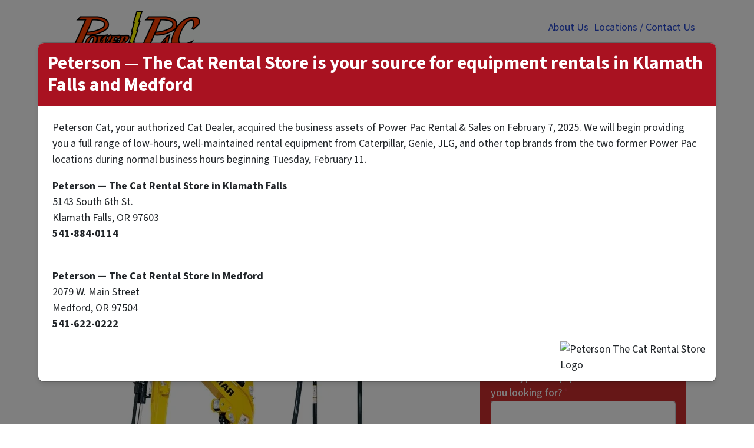

--- FILE ---
content_type: text/html; charset=UTF-8
request_url: https://www.powerpacrentals.com/equipment/excavators/
body_size: 16443
content:

<!doctype html>
<html lang="en-US">
  <head>
  <meta charset="utf-8">
  <meta http-equiv="x-ua-compatible" content="ie=edge">
<script>
var gform;gform||(document.addEventListener("gform_main_scripts_loaded",function(){gform.scriptsLoaded=!0}),window.addEventListener("DOMContentLoaded",function(){gform.domLoaded=!0}),gform={domLoaded:!1,scriptsLoaded:!1,initializeOnLoaded:function(o){gform.domLoaded&&gform.scriptsLoaded?o():!gform.domLoaded&&gform.scriptsLoaded?window.addEventListener("DOMContentLoaded",o):document.addEventListener("gform_main_scripts_loaded",o)},hooks:{action:{},filter:{}},addAction:function(o,n,r,t){gform.addHook("action",o,n,r,t)},addFilter:function(o,n,r,t){gform.addHook("filter",o,n,r,t)},doAction:function(o){gform.doHook("action",o,arguments)},applyFilters:function(o){return gform.doHook("filter",o,arguments)},removeAction:function(o,n){gform.removeHook("action",o,n)},removeFilter:function(o,n,r){gform.removeHook("filter",o,n,r)},addHook:function(o,n,r,t,i){null==gform.hooks[o][n]&&(gform.hooks[o][n]=[]);var e=gform.hooks[o][n];null==i&&(i=n+"_"+e.length),gform.hooks[o][n].push({tag:i,callable:r,priority:t=null==t?10:t})},doHook:function(n,o,r){var t;if(r=Array.prototype.slice.call(r,1),null!=gform.hooks[n][o]&&((o=gform.hooks[n][o]).sort(function(o,n){return o.priority-n.priority}),o.forEach(function(o){"function"!=typeof(t=o.callable)&&(t=window[t]),"action"==n?t.apply(null,r):r[0]=t.apply(null,r)})),"filter"==n)return r[0]},removeHook:function(o,n,t,i){var r;null!=gform.hooks[o][n]&&(r=(r=gform.hooks[o][n]).filter(function(o,n,r){return!!(null!=i&&i!=o.tag||null!=t&&t!=o.priority)}),gform.hooks[o][n]=r)}});
</script>

  <meta name="viewport" content="width=device-width, initial-scale=1">
  <title>Yanmar Excavator Rentals in Klamath Falls, Oregon</title>
	<style>img:is([sizes="auto" i], [sizes^="auto," i]) { contain-intrinsic-size: 3000px 1500px }</style>
	<script>
dataLayer = window.dataLayer || [];
dataLayer.push({"subDomain":"powerpac22notebuyer","template":"investor-note-01","category":"note","theme":"carrot-05","CSULabel":"Non-CSU","personalizedsite":"no"});
</script>
<!-- Google Tag Manager -->
<script>
function initializeTagManager(w,d,s,l,i){w[l]=w[l]||[];w[l].push({'gtm.start':
    new Date().getTime(),event:'gtm.js'});var f=d.getElementsByTagName(s)[0],
    j=d.createElement(s),dl=l!='dataLayer'?'&l='+l:'';j.defer=true;j.src=
    'https://www.googletagmanager.com/gtm.js?id='+i+dl;f.parentNode.insertBefore(j,f);
}

window.addEventListener('load', () => {
    const deferDuration = navigator.userAgent.toLowerCase().includes('moto g power (2022)') ? 10000 : 2000;
    setTimeout(() => {
        initializeTagManager(window,document,'script','dataLayer','GTM-WWPZRDH');
    }, deferDuration);
});
</script>
<!-- End Google Tag Manager --><!-- start fakequery --><script type="text/javascript">(()=>{"use strict";window.__loaded=window.__loaded||[];var e,o,a;e="shim.js",o="module:loaded",window.__loaded.push({module:`/app/themes/carrot/assets/scripts/${e}`,call:o,context:a});const t="CARROT_THEME_SHIM_Q",r="JQUERY_QUEUE",s={},n=(...e)=>(s[r]||(s[r]=[]),s[r].push(["INSTANTIATE",e]),n);n.extend=Object.assign,n._isFake=!0,["add","addBack","addClass","after","ajaxComplete","ajaxError","ajaxSend","ajaxStart","ajaxStop","ajaxSuccess","andSelf","animate","append","appendTo","attr","before","bind","blur","change","children","clearQueue","click","clone","closest","contents","contextmenu","css","data","dblclick","delay","delegate","dequeue","detach","die","each","empty","end","eq","error","fadeIn","fadeOut","fadeTo","fadeToggle","filter","find","finish","first","focus","focusin","focusout","get","has","hasClass","height","hide","hover","html","index","innerHeight","innerWidth","insertAfter","insertBefore","is","jQuery","keydown","keypress","keyup","last","live","load","map","mousedown","mouseenter","mouseleave","mousemove","mouseout","mouseover","mouseup","next","nextAll","nextUntil","not","off","offset","offsetParent","on","one","outerHeight","outerWidth","parent","parents","parentsUntil","position","prepend","prependTo","prev","prevAll","prevUntil","promise","prop","pushStack","queue","ready","remove","removeAttr","removeClass","removeData","removeProp","replaceAll","replaceWith","resize","scroll","scrollLeft","scrollTop","select","serialize","serializeArray","show","siblings","size","slice","slideDown","slideToggle","slideUp","stop","submit","text","toArray","toggle","toggleClass","trigger","triggerHandler","unbind","undelegate","unload","unwrap","val","width","wrap","wrapAll","wrapInner"].forEach((e=>{n[e]=function(...o){s[r]||(s[r]=[]),s[r].push(["INSTANCE_METHOD_CALL",e,...o])}})),s[r]||(s[r]=[]),window.jQuery||(window.jQuery=n),window[t]?window[t][r]||(window[t][r]=s[r]):window[t]=s,window[t][r]||(window[t][r]=[])})();</script><!-- end fakequery -->
<meta name="description" content="At Power Pac Rentals, we have the most extensive selection of Yanmar excavators in Southern Oregon to cover all of your project needs&#8230;" />
<meta property="og:image" content="https://cdn.carrot.com/uploads/sites/9350/2020/03/YANMAR-VIO-17.jpg" />
<meta property="og:locale" content="en_US" />
<meta property="og:type" content="website" />
<meta property="og:title" content="Yanmar Excavator Rentals in Klamath Falls, Oregon" />
<meta property="og:description" content="At Power Pac Rentals, we have the most extensive selection of Yanmar excavators in Southern Oregon to cover all of your project needs&#8230;" />
<meta property="og:url" content="https://www.powerpacrentals.com/equipment/excavators/" />
<meta property="og:site_name" content="Power Pac Rental &amp; Sales &#8211; Klamath Falls, Oregon Equipment Rental" />
<meta name="twitter:card" content="summary_large_image" />
<meta name="twitter:title" content="Yanmar Excavator Rentals in Klamath Falls, Oregon" />
<meta name="twitter:description" content="At Power Pac Rentals, we have the most extensive selection of Yanmar excavators in Southern Oregon to cover all of your project needs&#8230;" />
<meta name="twitter:image" content="https://cdn.carrot.com/uploads/sites/9350/2020/03/YANMAR-VIO-17.jpg" />
<link rel="canonical" href="https://www.powerpacrentals.com/equipment/excavators/" />
<script type="application/ld+json">{"@context":"https://schema.org","@type":"BreadcrumbList","itemListElement":[{"@type":"ListItem","position":1,"item":{"@id":"https://www.powerpacrentals.com/","name":"Equipment Rental Klamath Falls and Southern Oregon &#x2d; PowerPac Rental And Sales"}},{"@type":"ListItem","position":2,"item":{"@id":"https://www.powerpacrentals.com/equipment/","name":"Construction Equipment Rental l Klamath Falls &#038; Medford, Oregon"}},{"@type":"ListItem","position":3,"item":{"@id":"https://www.powerpacrentals.com/equipment/excavators/","name":"Yanmar Excavator Rentals in Klamath Falls, Oregon"}}]}</script>

<link rel='dns-prefetch' href='//carrot.com' />
<link rel='dns-prefetch' href='//cdn.carrot.com' />
<link rel='dns-prefetch' href='//image-cdn.carrot.com' />
<link rel="preload" href="https://cdn.carrot.com/fonts/source-sans-pro/v21/variable.woff2" as="font" crossorigin>
<link rel="dns-prefetch" href="//www.google-analytics.com">
<!-- Privacy policy at http://tag.brandcdn.com/privacy -->
<script type="text/javascript" src="//tag.brandcdn.com/autoscript/powerpac_vfdwumqwmtzvwgs9/Power_Pac.js"></script><script type="text/javascript" id="DO-NOT-REMOVE-REI-Analytics" src="[data-uri]"></script>
<link rel="stylesheet" href="/app/mu-plugins/Editor/dist/assets/formStyle-DMuCAtEy.css"><link rel="stylesheet" href="/app/mu-plugins/Editor/dist/assets/testimonialStyle-Cbp7rxav.css"><style id='outermost-icon-block-style-inline-css'>
.wp-block-outermost-icon-block{display:flex;line-height:0}.wp-block-outermost-icon-block.has-border-color{border:none}.wp-block-outermost-icon-block .has-icon-color svg,.wp-block-outermost-icon-block.has-icon-color svg{color:currentColor}.wp-block-outermost-icon-block .has-icon-color:not(.has-no-icon-fill-color) svg,.wp-block-outermost-icon-block.has-icon-color:not(.has-no-icon-fill-color) svg{fill:currentColor}.wp-block-outermost-icon-block .icon-container{box-sizing:border-box}.wp-block-outermost-icon-block a,.wp-block-outermost-icon-block svg{height:100%;transition:transform .1s ease-in-out;width:100%}.wp-block-outermost-icon-block a:hover{transform:scale(1.1)}.wp-block-outermost-icon-block svg{transform:rotate(var(--outermost--icon-block--transform-rotate,0deg)) scaleX(var(--outermost--icon-block--transform-scale-x,1)) scaleY(var(--outermost--icon-block--transform-scale-y,1))}.wp-block-outermost-icon-block .rotate-90,.wp-block-outermost-icon-block.rotate-90{--outermost--icon-block--transform-rotate:90deg}.wp-block-outermost-icon-block .rotate-180,.wp-block-outermost-icon-block.rotate-180{--outermost--icon-block--transform-rotate:180deg}.wp-block-outermost-icon-block .rotate-270,.wp-block-outermost-icon-block.rotate-270{--outermost--icon-block--transform-rotate:270deg}.wp-block-outermost-icon-block .flip-horizontal,.wp-block-outermost-icon-block.flip-horizontal{--outermost--icon-block--transform-scale-x:-1}.wp-block-outermost-icon-block .flip-vertical,.wp-block-outermost-icon-block.flip-vertical{--outermost--icon-block--transform-scale-y:-1}.wp-block-outermost-icon-block .flip-vertical.flip-horizontal,.wp-block-outermost-icon-block.flip-vertical.flip-horizontal{--outermost--icon-block--transform-scale-x:-1;--outermost--icon-block--transform-scale-y:-1}

</style>
<link rel="stylesheet" href="/app/mu-plugins/Editor/dist/assets/src/styles/core/image/img-gray-DWr6Di1r.css"><link rel="stylesheet" href="/app/mu-plugins/Editor/dist/assets/src/styles/core/image/img-shadow-aBo2A0Iv.css"><style id='global-styles-inline-css'>
:root{--wp--preset--aspect-ratio--square: 1;--wp--preset--aspect-ratio--4-3: 4/3;--wp--preset--aspect-ratio--3-4: 3/4;--wp--preset--aspect-ratio--3-2: 3/2;--wp--preset--aspect-ratio--2-3: 2/3;--wp--preset--aspect-ratio--16-9: 16/9;--wp--preset--aspect-ratio--9-16: 9/16;--wp--preset--color--black: #212529;--wp--preset--color--cyan-bluish-gray: #abb8c3;--wp--preset--color--white: #fff;--wp--preset--color--pale-pink: #f78da7;--wp--preset--color--vivid-red: #cf2e2e;--wp--preset--color--luminous-vivid-orange: #ff6900;--wp--preset--color--luminous-vivid-amber: #fcb900;--wp--preset--color--light-green-cyan: #7bdcb5;--wp--preset--color--vivid-green-cyan: #00d084;--wp--preset--color--pale-cyan-blue: #8ed1fc;--wp--preset--color--vivid-cyan-blue: #0693e3;--wp--preset--color--vivid-purple: #9b51e0;--wp--preset--color--gray-300: #dee2e6;--wp--preset--color--gray-100: #f7f7f9;--wp--preset--color--c-brand-primary: #cc2e2e;--wp--preset--color--c-brand-primary-lighter: #dd6969;--wp--preset--color--c-brand-primary-darker: #8e2020;--wp--preset--color--c-link: #2547cf;--wp--preset--color--c-link-lighter: #5e79e2;--wp--preset--color--c-link-darker: #19318e;--wp--preset--color--c-button: #f2b500;--wp--preset--color--c-button-lighter: #ffcf40;--wp--preset--color--c-button-darker: #a67c00;--wp--preset--color--c-secondary: #4774AF;--wp--preset--color--c-secondary-lighter: #dce7f5;--wp--preset--color--c-secondary-dark: #204170;--wp--preset--color--c-secondary-darker: #0d1a2d;--wp--preset--gradient--vivid-cyan-blue-to-vivid-purple: linear-gradient(135deg,rgba(6,147,227,1) 0%,rgb(155,81,224) 100%);--wp--preset--gradient--light-green-cyan-to-vivid-green-cyan: linear-gradient(135deg,rgb(122,220,180) 0%,rgb(0,208,130) 100%);--wp--preset--gradient--luminous-vivid-amber-to-luminous-vivid-orange: linear-gradient(135deg,rgba(252,185,0,1) 0%,rgba(255,105,0,1) 100%);--wp--preset--gradient--luminous-vivid-orange-to-vivid-red: linear-gradient(135deg,rgba(255,105,0,1) 0%,rgb(207,46,46) 100%);--wp--preset--gradient--very-light-gray-to-cyan-bluish-gray: linear-gradient(135deg,rgb(238,238,238) 0%,rgb(169,184,195) 100%);--wp--preset--gradient--cool-to-warm-spectrum: linear-gradient(135deg,rgb(74,234,220) 0%,rgb(151,120,209) 20%,rgb(207,42,186) 40%,rgb(238,44,130) 60%,rgb(251,105,98) 80%,rgb(254,248,76) 100%);--wp--preset--gradient--blush-light-purple: linear-gradient(135deg,rgb(255,206,236) 0%,rgb(152,150,240) 100%);--wp--preset--gradient--blush-bordeaux: linear-gradient(135deg,rgb(254,205,165) 0%,rgb(254,45,45) 50%,rgb(107,0,62) 100%);--wp--preset--gradient--luminous-dusk: linear-gradient(135deg,rgb(255,203,112) 0%,rgb(199,81,192) 50%,rgb(65,88,208) 100%);--wp--preset--gradient--pale-ocean: linear-gradient(135deg,rgb(255,245,203) 0%,rgb(182,227,212) 50%,rgb(51,167,181) 100%);--wp--preset--gradient--electric-grass: linear-gradient(135deg,rgb(202,248,128) 0%,rgb(113,206,126) 100%);--wp--preset--gradient--midnight: linear-gradient(135deg,rgb(2,3,129) 0%,rgb(40,116,252) 100%);--wp--preset--font-size--small: 12px;--wp--preset--font-size--medium: 20px;--wp--preset--font-size--large: 24px;--wp--preset--font-size--x-large: 42px;--wp--preset--font-size--normal: 16px;--wp--preset--font-size--larger: 36px;--wp--preset--font-size--huge: max(23.61px,min(4.03vw,40px));--wp--preset--spacing--20: 0.44rem;--wp--preset--spacing--30: 0.67rem;--wp--preset--spacing--40: 1rem;--wp--preset--spacing--50: 1.5rem;--wp--preset--spacing--60: 2.25rem;--wp--preset--spacing--70: 3.38rem;--wp--preset--spacing--80: 5.06rem;--wp--preset--shadow--natural: 6px 6px 9px rgba(0, 0, 0, 0.2);--wp--preset--shadow--deep: 12px 12px 50px rgba(0, 0, 0, 0.4);--wp--preset--shadow--sharp: 6px 6px 0px rgba(0, 0, 0, 0.2);--wp--preset--shadow--outlined: 6px 6px 0px -3px rgba(255, 255, 255, 1), 6px 6px rgba(0, 0, 0, 1);--wp--preset--shadow--crisp: 6px 6px 0px rgba(0, 0, 0, 1);}:root :where(.is-layout-flow) > :first-child{margin-block-start: 0;}:root :where(.is-layout-flow) > :last-child{margin-block-end: 0;}:root :where(.is-layout-flow) > *{margin-block-start: 24px;margin-block-end: 0;}:root :where(.is-layout-constrained) > :first-child{margin-block-start: 0;}:root :where(.is-layout-constrained) > :last-child{margin-block-end: 0;}:root :where(.is-layout-constrained) > *{margin-block-start: 24px;margin-block-end: 0;}:root :where(.is-layout-flex){gap: 24px;}:root :where(.is-layout-grid){gap: 24px;}body .is-layout-flex{display: flex;}.is-layout-flex{flex-wrap: wrap;align-items: center;}.is-layout-flex > :is(*, div){margin: 0;}body .is-layout-grid{display: grid;}.is-layout-grid > :is(*, div){margin: 0;}.has-black-color{color: var(--wp--preset--color--black) !important;}.has-cyan-bluish-gray-color{color: var(--wp--preset--color--cyan-bluish-gray) !important;}.has-white-color{color: var(--wp--preset--color--white) !important;}.has-pale-pink-color{color: var(--wp--preset--color--pale-pink) !important;}.has-vivid-red-color{color: var(--wp--preset--color--vivid-red) !important;}.has-luminous-vivid-orange-color{color: var(--wp--preset--color--luminous-vivid-orange) !important;}.has-luminous-vivid-amber-color{color: var(--wp--preset--color--luminous-vivid-amber) !important;}.has-light-green-cyan-color{color: var(--wp--preset--color--light-green-cyan) !important;}.has-vivid-green-cyan-color{color: var(--wp--preset--color--vivid-green-cyan) !important;}.has-pale-cyan-blue-color{color: var(--wp--preset--color--pale-cyan-blue) !important;}.has-vivid-cyan-blue-color{color: var(--wp--preset--color--vivid-cyan-blue) !important;}.has-vivid-purple-color{color: var(--wp--preset--color--vivid-purple) !important;}.has-gray-300-color{color: var(--wp--preset--color--gray-300) !important;}.has-gray-100-color{color: var(--wp--preset--color--gray-100) !important;}.has-c-brand-primary-color{color: var(--wp--preset--color--c-brand-primary) !important;}.has-c-brand-primary-lighter-color{color: var(--wp--preset--color--c-brand-primary-lighter) !important;}.has-c-brand-primary-darker-color{color: var(--wp--preset--color--c-brand-primary-darker) !important;}.has-c-link-color{color: var(--wp--preset--color--c-link) !important;}.has-c-link-lighter-color{color: var(--wp--preset--color--c-link-lighter) !important;}.has-c-link-darker-color{color: var(--wp--preset--color--c-link-darker) !important;}.has-c-button-color{color: var(--wp--preset--color--c-button) !important;}.has-c-button-lighter-color{color: var(--wp--preset--color--c-button-lighter) !important;}.has-c-button-darker-color{color: var(--wp--preset--color--c-button-darker) !important;}.has-c-secondary-color{color: var(--wp--preset--color--c-secondary) !important;}.has-c-secondary-lighter-color{color: var(--wp--preset--color--c-secondary-lighter) !important;}.has-c-secondary-dark-color{color: var(--wp--preset--color--c-secondary-dark) !important;}.has-c-secondary-darker-color{color: var(--wp--preset--color--c-secondary-darker) !important;}.has-black-background-color{background-color: var(--wp--preset--color--black) !important;}.has-cyan-bluish-gray-background-color{background-color: var(--wp--preset--color--cyan-bluish-gray) !important;}.has-white-background-color{background-color: var(--wp--preset--color--white) !important;}.has-pale-pink-background-color{background-color: var(--wp--preset--color--pale-pink) !important;}.has-vivid-red-background-color{background-color: var(--wp--preset--color--vivid-red) !important;}.has-luminous-vivid-orange-background-color{background-color: var(--wp--preset--color--luminous-vivid-orange) !important;}.has-luminous-vivid-amber-background-color{background-color: var(--wp--preset--color--luminous-vivid-amber) !important;}.has-light-green-cyan-background-color{background-color: var(--wp--preset--color--light-green-cyan) !important;}.has-vivid-green-cyan-background-color{background-color: var(--wp--preset--color--vivid-green-cyan) !important;}.has-pale-cyan-blue-background-color{background-color: var(--wp--preset--color--pale-cyan-blue) !important;}.has-vivid-cyan-blue-background-color{background-color: var(--wp--preset--color--vivid-cyan-blue) !important;}.has-vivid-purple-background-color{background-color: var(--wp--preset--color--vivid-purple) !important;}.has-gray-300-background-color{background-color: var(--wp--preset--color--gray-300) !important;}.has-gray-100-background-color{background-color: var(--wp--preset--color--gray-100) !important;}.has-c-brand-primary-background-color{background-color: var(--wp--preset--color--c-brand-primary) !important;}.has-c-brand-primary-lighter-background-color{background-color: var(--wp--preset--color--c-brand-primary-lighter) !important;}.has-c-brand-primary-darker-background-color{background-color: var(--wp--preset--color--c-brand-primary-darker) !important;}.has-c-link-background-color{background-color: var(--wp--preset--color--c-link) !important;}.has-c-link-lighter-background-color{background-color: var(--wp--preset--color--c-link-lighter) !important;}.has-c-link-darker-background-color{background-color: var(--wp--preset--color--c-link-darker) !important;}.has-c-button-background-color{background-color: var(--wp--preset--color--c-button) !important;}.has-c-button-lighter-background-color{background-color: var(--wp--preset--color--c-button-lighter) !important;}.has-c-button-darker-background-color{background-color: var(--wp--preset--color--c-button-darker) !important;}.has-c-secondary-background-color{background-color: var(--wp--preset--color--c-secondary) !important;}.has-c-secondary-lighter-background-color{background-color: var(--wp--preset--color--c-secondary-lighter) !important;}.has-c-secondary-dark-background-color{background-color: var(--wp--preset--color--c-secondary-dark) !important;}.has-c-secondary-darker-background-color{background-color: var(--wp--preset--color--c-secondary-darker) !important;}.has-black-border-color{border-color: var(--wp--preset--color--black) !important;}.has-cyan-bluish-gray-border-color{border-color: var(--wp--preset--color--cyan-bluish-gray) !important;}.has-white-border-color{border-color: var(--wp--preset--color--white) !important;}.has-pale-pink-border-color{border-color: var(--wp--preset--color--pale-pink) !important;}.has-vivid-red-border-color{border-color: var(--wp--preset--color--vivid-red) !important;}.has-luminous-vivid-orange-border-color{border-color: var(--wp--preset--color--luminous-vivid-orange) !important;}.has-luminous-vivid-amber-border-color{border-color: var(--wp--preset--color--luminous-vivid-amber) !important;}.has-light-green-cyan-border-color{border-color: var(--wp--preset--color--light-green-cyan) !important;}.has-vivid-green-cyan-border-color{border-color: var(--wp--preset--color--vivid-green-cyan) !important;}.has-pale-cyan-blue-border-color{border-color: var(--wp--preset--color--pale-cyan-blue) !important;}.has-vivid-cyan-blue-border-color{border-color: var(--wp--preset--color--vivid-cyan-blue) !important;}.has-vivid-purple-border-color{border-color: var(--wp--preset--color--vivid-purple) !important;}.has-gray-300-border-color{border-color: var(--wp--preset--color--gray-300) !important;}.has-gray-100-border-color{border-color: var(--wp--preset--color--gray-100) !important;}.has-c-brand-primary-border-color{border-color: var(--wp--preset--color--c-brand-primary) !important;}.has-c-brand-primary-lighter-border-color{border-color: var(--wp--preset--color--c-brand-primary-lighter) !important;}.has-c-brand-primary-darker-border-color{border-color: var(--wp--preset--color--c-brand-primary-darker) !important;}.has-c-link-border-color{border-color: var(--wp--preset--color--c-link) !important;}.has-c-link-lighter-border-color{border-color: var(--wp--preset--color--c-link-lighter) !important;}.has-c-link-darker-border-color{border-color: var(--wp--preset--color--c-link-darker) !important;}.has-c-button-border-color{border-color: var(--wp--preset--color--c-button) !important;}.has-c-button-lighter-border-color{border-color: var(--wp--preset--color--c-button-lighter) !important;}.has-c-button-darker-border-color{border-color: var(--wp--preset--color--c-button-darker) !important;}.has-c-secondary-border-color{border-color: var(--wp--preset--color--c-secondary) !important;}.has-c-secondary-lighter-border-color{border-color: var(--wp--preset--color--c-secondary-lighter) !important;}.has-c-secondary-dark-border-color{border-color: var(--wp--preset--color--c-secondary-dark) !important;}.has-c-secondary-darker-border-color{border-color: var(--wp--preset--color--c-secondary-darker) !important;}.has-vivid-cyan-blue-to-vivid-purple-gradient-background{background: var(--wp--preset--gradient--vivid-cyan-blue-to-vivid-purple) !important;}.has-light-green-cyan-to-vivid-green-cyan-gradient-background{background: var(--wp--preset--gradient--light-green-cyan-to-vivid-green-cyan) !important;}.has-luminous-vivid-amber-to-luminous-vivid-orange-gradient-background{background: var(--wp--preset--gradient--luminous-vivid-amber-to-luminous-vivid-orange) !important;}.has-luminous-vivid-orange-to-vivid-red-gradient-background{background: var(--wp--preset--gradient--luminous-vivid-orange-to-vivid-red) !important;}.has-very-light-gray-to-cyan-bluish-gray-gradient-background{background: var(--wp--preset--gradient--very-light-gray-to-cyan-bluish-gray) !important;}.has-cool-to-warm-spectrum-gradient-background{background: var(--wp--preset--gradient--cool-to-warm-spectrum) !important;}.has-blush-light-purple-gradient-background{background: var(--wp--preset--gradient--blush-light-purple) !important;}.has-blush-bordeaux-gradient-background{background: var(--wp--preset--gradient--blush-bordeaux) !important;}.has-luminous-dusk-gradient-background{background: var(--wp--preset--gradient--luminous-dusk) !important;}.has-pale-ocean-gradient-background{background: var(--wp--preset--gradient--pale-ocean) !important;}.has-electric-grass-gradient-background{background: var(--wp--preset--gradient--electric-grass) !important;}.has-midnight-gradient-background{background: var(--wp--preset--gradient--midnight) !important;}.has-small-font-size{font-size: var(--wp--preset--font-size--small) !important;}.has-medium-font-size{font-size: var(--wp--preset--font-size--medium) !important;}.has-large-font-size{font-size: var(--wp--preset--font-size--large) !important;}.has-x-large-font-size{font-size: var(--wp--preset--font-size--x-large) !important;}.has-normal-font-size{font-size: var(--wp--preset--font-size--normal) !important;}.has-larger-font-size{font-size: var(--wp--preset--font-size--larger) !important;}.has-huge-font-size{font-size: var(--wp--preset--font-size--huge) !important;}
:root :where(.wp-block-pullquote){font-size: 1.5em;line-height: 1.6;}
</style>
<link rel="stylesheet" href="https://cdn.carrot.com/artifacts/8e510a927e9eb53c5b12e6b3f3df1143e3c69c4c/app/themes/carrot/dist/css/main.c87ffe.css"><link rel="stylesheet" href="/app/mu-plugins/Editor/dist/assets/filtersRemoveMarginStyle-DaCVUGgC.css"><link rel="stylesheet" href="https://cdn.carrot.com/artifacts/8e510a927e9eb53c5b12e6b3f3df1143e3c69c4c/app/themes/carrot-05/dist/css/main-05.17fc69.css">
<style>
:root {
  --body-color: #373a3c;
  --font-primary: 'Source Sans Pro',-apple-system,BlinkMacSystemFont,"Segoe UI",Roboto,Oxygen-Sans,Ubuntu,Cantarell,"Helvetica Neue",sans-serif;
  --font-headings: 'Source Sans Pro',-apple-system,BlinkMacSystemFont,"Segoe UI",Roboto,Oxygen-Sans,Ubuntu,Cantarell,"Helvetica Neue",sans-serif;
  --color-brand-primary: #cc2e2e;
  --color-brand-primary-hover: #a22525;
  --color-brand-primary-lighter: #dd6969;
  --color-brand-primary-darker: #8e2020;
  --color-brand-primary-islight: #cc2e2e;
  --color-brand-primary-isdark: #e4e4e4;
  --color-brand-secondary: #4774AF;
  --color-brand-secondary-lighter: #dce7f5;
  --color-brand-secondary-dark: #204170;
  --color-brand-secondary-darker: #0d1a2d;
  --color-link: #2547cf;
  --color-link-hover: #1d38a4;
  --color-link-lighter: #5e79e2;
  --color-link-darker: #19318e;
  --color-button: #f2b500;
  --color-button-hover: #bf8f00;
  --color-button-lighter: #ffcf40;
  --color-button-darker: #a67c00;
  --color-text-on-black: #fff;
  --color-text-on-white: #1d1d1d;
  --color-text-on-light-gray: #1d1d1d;
  --color-text-on-lightest-gray: #1d1d1d;
  --color-text-on-primary: #ffffff;
  --color-text-on-primary-darker: #ffffff;
  --color-text-on-primary-lighter: #1d1d1d;
  --color-text-on-secondary: #ffffff;
  --color-text-on-secondary-dark: #ffffff;
  --color-text-on-secondary-darker: #ffffff;
  --color-text-on-secondary-lighter: #1d1d1d;
  --color-text-on-link: #ffffff;
  --color-text-on-link-darker: #ffffff;
  --color-text-on-link-lighter: #ffffff;
  --color-text-on-button: #1d1d1d;
  --color-text-on-button-darker: #ffffff;
  --color-text-on-button-lighter: #1d1d1d;
}

@font-face {
  font-family: 'Source Sans Pro';
  font-style: normal;
  font-weight: 400 700;
  font-display: swap;
  src: url('https://cdn.carrot.com/fonts/source-sans-pro/v21/variable.woff2') format('woff2');
}
</style>

<script src="https://unpkg.com/jquery@3.7.0/dist/jquery.min.js"></script><script src="https://www.powerpacrentals.com/wp-includes/js/dist/dom-ready.min.js?ver=f77871ff7694fffea381"></script><script src="https://cdn.carrot.com/artifacts/8e510a927e9eb53c5b12e6b3f3df1143e3c69c4c/app/themes/carrot/dist/js/support.b43fea.js"></script><script>
jQuery($ => $()?.utmz?.({"domainName":false}))
</script><script src="https://cdn.carrot.com/artifacts/8e510a927e9eb53c5b12e6b3f3df1143e3c69c4c/app/themes/carrot/dist/js/main.a9477e.js"></script><script type="module" src="/app/mu-plugins/Editor/dist/assets/formScript-D2IrI3SA.js"></script>  <script type="application/ld+json">{"@context": "https://schema.org", "@type": "WebSite", "url": "https://www.powerpacrentals.com/", "name": "Power Pac Rental &amp; Sales &#8211; Klamath Falls, Oregon Equipment Rental"}</script>
<style id="block-visibility-frontend-inline-css">/* Front-end Styles */
@media (max-width: 669px) {
  .hide-on-mobile {
    display: none !important;
  }
}

@media (min-width: 670px) and (max-width: 1023px) {
  .hide-on-tablet {
    display: none !important;
  }
}

@media (min-width: 1024px) {
  .hide-on-desktop {
    display: none !important;
  }
}
</style><link rel="apple-touch-icon" type="image/png" sizes="180x180" href="https://image-cdn.carrot.com/[base64]">
<link rel="icon" type="image/png" sizes="16x16" href="https://image-cdn.carrot.com/[base64]">
<link rel="icon" type="image/png" sizes="32x32" href="https://image-cdn.carrot.com/[base64]">
<link rel="icon" type="image/png" sizes="48x48" href="https://image-cdn.carrot.com/[base64]">
<link rel="icon" type="image/png" sizes="96x96" href="https://image-cdn.carrot.com/[base64]">
<link rel="icon" type="image/png" sizes="192x192" href="https://image-cdn.carrot.com/[base64]">
    <style>
      .gform_wrapper.gravity-theme fieldset.autocomplete-us:not(.gfield_error) .ginput_container_address > span:not(.address_line_1),
      .gform_wrapper.gravity-theme fieldset.autocomplete-us:not(.gfield_error) span.address_line_1 label,
      li.autocomplete-us:not(.gfield_error) .ginput_container_address span:not(.address_line_1),
      li.autocomplete-us:not(.gfield_error) .ginput_container_address span.address_line_1 label {
        display: none;
      }
    </style>
    <noscript>
        <style>
          .gform_wrapper.gravity-theme fieldset.autocomplete-us:not(.gfield_error) .ginput_container_address > span:not(.address_line_1),
          .gform_wrapper.gravity-theme fieldset.autocomplete-us span.address_line_1 label,
          li.autocomplete-us:not(.gfield_error) .ginput_container_address span:not(.address_line_1),
          li.autocomplete-us:not(.gfield_error) .ginput_container_address span.address_line_1 label {
            display: block;
          }
        </style>
    </noscript>
      
              <style id="wds-customizer-css">
      .modal {
  display: block; 
  position: fixed;
  z-index: 1000; 
  left: 0;
  top: 0;
  width: 100%;
  height: 100%;
  background-color: rgba(0, 0, 0, 0.5); 
  overflow: hidden;
}

.modal-content {
  position: absolute;
  top: 50%;
  left: 50%;
  transform: translate(-50%, -50%);
  background-color: white;
  width: 90%;
  max-height: 80vh;
  border-radius: 10px;
  box-shadow: 0 4px 8px rgba(0, 0, 0, 0.1);
  overflow: hidden;
  display: flex;
  flex-direction: column;
}

.modal-head {
  background-color: #a91221;
  color: white;
  padding: 16px;
  flex-shrink: 0;
}

.modal-body {
  position: relative;
  padding: 24px;
  overflow-y: auto;
  flex-grow: 1;
  display: flex;
  flex-direction: column;
}

.modal-body img {
  position: absolute;
  bottom: 0;
  right: 0;
  max-width: 250px;
  height: auto;
  margin: 10px;
}

.modal-footer {
  display: flex;
  justify-content: flex-end;
  padding: 10px;
}

.modal-footer img {
  max-width: 250px;
  height: auto;
}

@media (max-width: 600px) {
  .modal-footer {
    justify-content: center;
  }
  
  .modal-footer img {
    max-width: 250px; /* Smaller image for mobile */
  }
}    </style>
  </head>
  <body class="wp-singular page page-id-1714 page-child parent-pageid-2 wp-embed-responsive wp-theme-carrot wp-child-theme-carrot-05 env-production excavators logo-full no-hero no-credbar sidebar-primary sitetype-note">
    <!-- Google Tag Manager (noscript) -->
<noscript><iframe src="https://www.googletagmanager.com/ns.html?id=GTM-WWPZRDH"
height="0" width="0" style="display:none;visibility:hidden"></iframe></noscript>
<!-- End Google Tag Manager (noscript) -->    <div class="wrap">
      
  <style>
  .brand {
    display: flex !important;
    align-items: center;
  }
  .brand-text {
    padding-left: 11px;
  }
  </style>

<!-- Property Modal -->

<header class="banner banner--isDefault">

  <div class="container clearfix remove-side-padding">
    <div class="row align-items-center">
      <div class="col-sm-6">
        <div class="brand-container brand--main-logo brand--isDefault" itemscope itemtype="https://schema.org/Organization">
  <a class="brand" itemprop="url" href="https://www.powerpacrentals.com/">
          <img itemprop="logo" class="brand-logo brand__logo" src="https://cdn.oncarrot.com/uploads/sites/9350/2016/03/Power-Pac-Logo.png" width="" height="" alt="Power Pac Rental &amp; Sales &#8211; Klamath Falls, Oregon Equipment Rental">
                    <div class="brand-text sr-only">
      <b class="brand-name" itemprop="name">Power Pac Rental &amp; Sales &#8211; Klamath Falls, Oregon Equipment Rental</b>
      <span class="tagline brand-tagline"></span>
    </div>
  </a>
</div>      </div> <!-- .col-sm-6 -->

      <div class="col-sm-6">
          <nav class="nav-top">
          <div class="menu-header-navigation-container"><ul id="menu-header-navigation" class="nav"><li id="menu-item-1275" class="menu-item menu-item-type-post_type menu-item-object-page menu-item-1275"><a href="https://www.powerpacrentals.com/about-us/">About Us</a></li>
<li id="menu-item-1276" class="menu-item menu-item-type-post_type menu-item-object-page menu-item-1276"><a href="https://www.powerpacrentals.com/contact-us/">Locations / Contact Us</a></li>
</ul></div>                  </nav> <!--  .nav-top -->
                  <div id="main-contact-phone" class="contact-phone">
            <span class="contact-phone-text">Call Us!</span>
            <span class="telephone" itemprop="telephone">
              <b>541-884-0114</b>
            </span>
          </div>
              </div>
    </div>

    <div class="row">
      <div class="col-sm-12">
            <nav class="nav-primary navbar navbar-expand-md navbar-dark">
        <div class="container">
            <div id="mobile-nav-telephone" class="navbar-brand">
                            Call Us!              <span class="telephone" itemprop="telephone"><b>541-884-0114</b></span>
                          </div>
          <button type="button" class="navbar-toggler collapsed" data-toggle="collapse" data-target="#nav-primary">
            Menu
          </button>
          <div id='nav-primary' class='collapse navbar-collapse'>
  
  <ul id="menu-main-navigation" class="navbar-nav"><li  id="menu-item-1269" class="menu-item menu-item-type-post_type menu-item-object-page current-page-ancestor menu-item-1269 nav-item"><a title="Rental Equipment" href="https://www.powerpacrentals.com/equipment/" class="nav-link"><b>Rental Equipment</b></a></li>
<li  id="menu-item-1271" class="menu-item menu-item-type-post_type menu-item-object-page menu-item-has-children dropdown menu-item-1271 nav-item"><a title="Services" href="https://www.powerpacrentals.com/services/" data-hover-group="1271" class="dropdown-toggle nav-link" id="menu-item-dropdown-1271"><b>Services</b></a>
<ul  class="dropdown-menu" aria-labelledby="menu-item-dropdown-1271" role="menu">
	<li  id="menu-item-1571" class="menu-item menu-item-type-post_type menu-item-object-page menu-item-1571 nav-item"><a title="Small Engine Repair" href="https://www.powerpacrentals.com/small-engine-repair-klamath-falls/" class="dropdown-item">Small Engine Repair</a></li>
</ul>
</li>
<li  id="menu-item-1272" class="menu-item menu-item-type-post_type menu-item-object-page menu-item-1272 nav-item"><a title="Tools &amp; Supplies" href="https://www.powerpacrentals.com/tools-supplies/" class="nav-link"><b>Tools &#038; Supplies</b></a></li>
<li  id="menu-item-1383" class="menu-item menu-item-type-post_type menu-item-object-page menu-item-1383 nav-item"><a title="Get A Quote / Reservation" href="https://www.powerpacrentals.com/quotes-and-reservations/" class="nav-link"><b>Get A Quote / Reservation</b></a></li>
</ul>
  </div>        </div>
      </nav> <!--  .nav-primary -->
            </div>
    </div>

  </div><!--  .container -->

</header> <!--  .banner -->
      <div class="content-wrap" role="document">
        <div class="content">
                    <main class="main">
              
<p>We have the most extensive selection of Yanmar excavators in Southern Oregon. See our inventory below, or give us a call to reserve one, or inquire about purchasing one of our Yanmar excavators. Our inventory is constantly growing so there may be something new in our rental yard that you don&#8217;t yet see below.</p>



<p>Power Pac Rental &amp; Sales: (541) 884-0114</p>



<h2 class="wp-block-heading">• YANMAR VIO17 Mini Excavator</h2>



<figure class="wp-block-image size-large"><img fetchpriority="high" decoding="async" width="640" height="650" src="https://image-cdn.carrot.com/uploads/sites/9350/2020/03/YANMAR-VIO-17.jpg" alt="" class="wp-image-1715" srcset="https://image-cdn.carrot.com/uploads/sites/9350/2020/03/YANMAR-VIO-17.jpg 640w, https://image-cdn.carrot.com/uploads/sites/9350/2020/03/YANMAR-VIO-17-295x300.jpg 295w" sizes="(max-width: 640px) 100vw, 640px"></figure>



<h2 class="wp-block-heading">• YANMAR VIO35 Mini Excavator</h2>



<figure class="wp-block-image size-large"><img width="489" height="573" src="https://image-cdn.carrot.com/uploads/sites/9350/2020/03/YANMAR-VIO-35.png" alt="" class="wp-image-1716" srcset="https://image-cdn.carrot.com/uploads/sites/9350/2020/03/YANMAR-VIO-35.png 489w, https://image-cdn.carrot.com/uploads/sites/9350/2020/03/YANMAR-VIO-35-256x300.png 256w" sizes="(max-width: 489px) 100vw, 489px" loading="eager"></figure>



<h2 class="wp-block-heading">• YANMAR VIO45 Mini Excavator</h2>



<figure class="wp-block-image size-large"><img width="700" height="579" src="https://image-cdn.carrot.com/uploads/sites/9350/2020/03/YANMAR-VIO-45.jpg" alt="" class="wp-image-1717" srcset="https://image-cdn.carrot.com/uploads/sites/9350/2020/03/YANMAR-VIO-45.jpg 700w, https://image-cdn.carrot.com/uploads/sites/9350/2020/03/YANMAR-VIO-45-300x248.jpg 300w" sizes="(max-width: 700px) 100vw, 700px" loading="eager"></figure>



<h2 class="wp-block-heading">• YANMAR VIO50 Mini Excavator</h2>



<figure class="wp-block-image size-large"><img loading="lazy" decoding="async" width="500" height="500" src="https://image-cdn.carrot.com/uploads/sites/9350/2020/03/YANMAR-VIO-50.jpg" alt="" class="wp-image-1718" srcset="https://image-cdn.carrot.com/uploads/sites/9350/2020/03/YANMAR-VIO-50.jpg 500w, https://image-cdn.carrot.com/uploads/sites/9350/2020/03/YANMAR-VIO-50-300x300.jpg 300w, https://image-cdn.carrot.com/uploads/sites/9350/2020/03/YANMAR-VIO-50-150x150.jpg 150w" sizes="auto, (max-width: 500px) 100vw, 500px"></figure>



<h2 class="wp-block-heading">• YANMAR SV100 Mini Excavator</h2>



<figure class="wp-block-image size-large"><img loading="lazy" decoding="async" width="640" height="650" src="https://image-cdn.carrot.com/uploads/sites/9350/2020/03/YANMAR-SV100.jpg" alt="" class="wp-image-1719" srcset="https://image-cdn.carrot.com/uploads/sites/9350/2020/03/YANMAR-SV100.jpg 640w, https://image-cdn.carrot.com/uploads/sites/9350/2020/03/YANMAR-SV100-295x300.jpg 295w" sizes="auto, (max-width: 640px) 100vw, 640px"></figure>



<p></p>
<div class="entry-share">
<ul class="entry-share-btns">

              <li class="entry-share-btn entry-share-btn-facebook">
                <a href="https://www.facebook.com/sharer/sharer.php?u=https%3A%2F%2Fwww.powerpacrentals.com%2Fequipment%2Fexcavators%2F" title="Share on Facebook">
                  <svg xmlns="http://www.w3.org/2000/svg" width="16" height="16" viewBox="0 0 64 64"><path d="M42 12c-5.523 0-10 4.477-10 10v6h-8v8h8v28h8V36h9l2-8H40v-6c0-1.105.895-2 2-2h10v-8H42z" fill="#fff"></svg>
                  <b>Share</b>
                </a>
              </li>
          
</ul>
</div>
          </main><!-- /.main -->
                      <aside class="sidebar">
              <section class="widget module gform_widget-4 gform_widget"><h3>Contact A PowerPac Expert</h3><script type="text/javascript"></script>
                <div class='gf_browser_chrome gform_wrapper gform_legacy_markup_wrapper gform-theme--no-framework' data-form-theme='legacy' data-form-index='0' id='gform_wrapper_4' ><div id='gf_4' class='gform_anchor' tabindex='-1'></div>
                        <div class='gform_heading'>
                            <h3 class="gform_title">Inquire / Get A Quote</h3>
                            <p class='gform_description'>Have questions? Our equipment pros can help you choose the right equipment or services to do the job. Call 541-884-0114 or fill out the short form below. </p>
                        </div><form method='post' enctype='multipart/form-data'  id='gform_4'  action='/equipment/excavators/#gf_4' data-formid='4' novalidate>
                        <div class='gform-body gform_body'><ul id='gform_fields_4' class='gform_fields top_label form_sublabel_below description_below'><li id="field_4_1"  class="gfield gfield--type-name gfield_contains_required field_sublabel_below gfield--no-description field_description_below gfield_visibility_visible"  data-js-reload="field_4_1"><label class='gfield_label gform-field-label gfield_label_before_complex'  >Name<span class="gfield_required"><span class="gfield_required gfield_required_asterisk">*</span></span></label><div class='ginput_complex ginput_container ginput_container--name no_prefix has_first_name no_middle_name has_last_name no_suffix gf_name_has_2 ginput_container_name gform-grid-row' id='input_4_1'>
                            
                            <span id='input_4_1_3_container' class='name_first gform-grid-col gform-grid-col--size-auto' >
                                                    <input type='text' name='input_1.3' id='input_4_1_3' value=''   aria-required='true'     />
                                                    <label for='input_4_1_3' class='gform-field-label gform-field-label--type-sub '>First</label>
                                                </span>
                            
                            <span id='input_4_1_6_container' class='name_last gform-grid-col gform-grid-col--size-auto' >
                                                    <input type='text' name='input_1.6' id='input_4_1_6' value=''   aria-required='true'     />
                                                    <label for='input_4_1_6' class='gform-field-label gform-field-label--type-sub '>Last</label>
                                                </span>
                            
                        </div></li><li id="field_4_2"  class="gfield gfield--type-phone gf_left_half gfield_contains_required field_sublabel_below gfield--no-description field_description_below gfield_visibility_visible"  data-js-reload="field_4_2"><label class='gfield_label gform-field-label' for='input_4_2' >Phone<span class="gfield_required"><span class="gfield_required gfield_required_asterisk">*</span></span></label><div class='ginput_container ginput_container_phone'><input data-mask="standard" name='input_2' id='input_4_2' type='tel' value='' class='medium'   aria-required="true" aria-invalid="false"   /></div></li><li id="field_4_3"  class="gfield gfield--type-email gf_right_half field_sublabel_below gfield--no-description field_description_below gfield_visibility_visible"  data-js-reload="field_4_3"><label class='gfield_label gform-field-label' for='input_4_3' >Email</label><div class='ginput_container ginput_container_email'>
                            <input name='input_3' id='input_4_3' type='email' value='' class='medium'     aria-invalid="false"  />
                        </div></li><li id="field_4_4"  class="gfield gfield--type-textarea gfield_contains_required field_sublabel_below gfield--no-description field_description_below gfield_visibility_visible"  data-js-reload="field_4_4"><label class='gfield_label gform-field-label' for='input_4_4' >What type of equipment or services are you looking for?<span class="gfield_required"><span class="gfield_required gfield_required_asterisk">*</span></span></label><div class='ginput_container ginput_container_textarea'><textarea name='input_4' id='input_4_4' class='textarea medium'     aria-required="true" aria-invalid="false"   rows='10' cols='50'></textarea></div></li><li id="field_4_5"  class="gfield gfield--type-captcha field_sublabel_below gfield--no-description field_description_below gfield_visibility_visible"  data-js-reload="field_4_5"><label class='gfield_label gform-field-label' for='input_4_5' >CAPTCHA</label><div id='input_4_5' class='ginput_container ginput_recaptcha' data-sitekey='6LdJxiQTAAAAAJ6QDC4E3KrZaPAXlf6Xh4nk_VZL'  data-theme='light' data-tabindex='0'  data-badge=''></div></li><li id="field_4_6"  class="gfield gfield--type-honeypot gform_validation_container field_sublabel_below gfield--has-description field_description_below gfield_visibility_visible"  data-js-reload="field_4_6"><label class='gfield_label gform-field-label' for='input_4_6' >Comments</label><div class='ginput_container'><input name='input_6' id='input_4_6' type='text' value='' autocomplete='new-password'/></div><div class='gfield_description' id='gfield_description_4_6'>This field is for validation purposes and should be left unchanged.</div></li></ul></div>
        <div class='gform_footer top_label'> <input type='submit' id='gform_submit_button_4' class='gform_button button' value='Talk With A Pro / Get Quote ›'  onclick='if(window["gf_submitting_4"]){return false;}  if( !jQuery("#gform_4")[0].checkValidity || jQuery("#gform_4")[0].checkValidity()){window["gf_submitting_4"]=true;}  ' onkeypress='if( event.keyCode == 13 ){ if(window["gf_submitting_4"]){return false;} if( !jQuery("#gform_4")[0].checkValidity || jQuery("#gform_4")[0].checkValidity()){window["gf_submitting_4"]=true;}  jQuery("#gform_4").trigger("submit",[true]); }' /> 
            <input type='hidden' class='gform_hidden' name='is_submit_4' value='1' />
            <input type='hidden' class='gform_hidden' name='gform_submit' value='4' />
            
            <input type='hidden' class='gform_hidden' name='gform_unique_id' value='' />
            <input type='hidden' class='gform_hidden' name='state_4' value='WyJbXSIsIjU2MTVjN2VlOTYzMzE4OGM5YWIwOGM4MzBiODdkYmM5Il0=' />
            <input type='hidden' class='gform_hidden' name='gform_target_page_number_4' id='gform_target_page_number_4' value='0' />
            <input type='hidden' class='gform_hidden' name='gform_source_page_number_4' id='gform_source_page_number_4' value='1' />
            <input type='hidden' name='gform_field_values' value='' />
            
        </div>
                        <p style="display: none !important;"><label>&#916;<textarea name="ak_hp_textarea" cols="45" rows="8" maxlength="100"></textarea></label><input type="hidden" id="ak_js_1" name="ak_js" value="170"/><script>document.getElementById( "ak_js_1" ).setAttribute( "value", ( new Date() ).getTime() );</script></p></form>
                        </div><script>
gform.initializeOnLoaded( function() {gformInitSpinner( 4, 'https://www.powerpacrentals.com/app/mu-plugins/gravityforms/images/spinner.svg', true );jQuery('#gform_ajax_frame_4').on('load',function(){var contents = jQuery(this).contents().find('*').html();var is_postback = contents.indexOf('GF_AJAX_POSTBACK') >= 0;if(!is_postback){return;}var form_content = jQuery(this).contents().find('#gform_wrapper_4');var is_confirmation = jQuery(this).contents().find('#gform_confirmation_wrapper_4').length > 0;var is_redirect = contents.indexOf('gformRedirect(){') >= 0;var is_form = form_content.length > 0 && ! is_redirect && ! is_confirmation;var mt = parseInt(jQuery('html').css('margin-top'), 10) + parseInt(jQuery('body').css('margin-top'), 10) + 100;if(is_form){jQuery('#gform_wrapper_4').html(form_content.html());if(form_content.hasClass('gform_validation_error')){jQuery('#gform_wrapper_4').addClass('gform_validation_error');} else {jQuery('#gform_wrapper_4').removeClass('gform_validation_error');}setTimeout( function() { /* delay the scroll by 50 milliseconds to fix a bug in chrome */ jQuery(document).scrollTop(jQuery('#gform_wrapper_4').offset().top - mt); }, 50 );if(window['gformInitDatepicker']) {gformInitDatepicker();}if(window['gformInitPriceFields']) {gformInitPriceFields();}var current_page = jQuery('#gform_source_page_number_4').val();gformInitSpinner( 4, 'https://www.powerpacrentals.com/app/mu-plugins/gravityforms/images/spinner.svg', true );jQuery(document).trigger('gform_page_loaded', [4, current_page]);window['gf_submitting_4'] = false;}else if(!is_redirect){var confirmation_content = jQuery(this).contents().find('.GF_AJAX_POSTBACK').html();if(!confirmation_content){confirmation_content = contents;}setTimeout(function(){jQuery('#gform_wrapper_4').replaceWith(confirmation_content);jQuery(document).scrollTop(jQuery('#gf_4').offset().top - mt);jQuery(document).trigger('gform_confirmation_loaded', [4]);window['gf_submitting_4'] = false;wp.a11y.speak(jQuery('#gform_confirmation_message_4').text());}, 50);}else{jQuery('#gform_4').append(contents);if(window['gformRedirect']) {gformRedirect();}}jQuery(document).trigger('gform_post_render', [4, current_page]);gform.utils.trigger({ event: 'gform/postRender', native: false, data: { formId: 4, currentPage: current_page } });} );} );
</script>
</section><section class="widget module woo_feedback-4 widget_woo_feedback"><h3>Client Reviews</h3>
    <div class="testimonials">
      <blockquote class="clearfix blockquote">
      <p><img loading="lazy" decoding="async" class="wp-image-1439 size-full aligncenter" src="https://image-cdn.carrot.com/uploads/sites/9350/2018/02/Power_Pac_Rental___Sales_Inc_-_Google_Maps-2.png" alt="power pac rentals vs bullet reviews" width="742" height="378" srcset="https://image-cdn.carrot.com/uploads/sites/9350/2018/02/Power_Pac_Rental___Sales_Inc_-_Google_Maps-2.png 742w, https://image-cdn.carrot.com/uploads/sites/9350/2018/02/Power_Pac_Rental___Sales_Inc_-_Google_Maps-2-300x153.png 300w" sizes="auto, (max-width: 742px) 100vw, 742px"></p>
          </blockquote>
      <blockquote class="clearfix blockquote">
      <p><img loading="lazy" decoding="async" class="wp-image-1437 size-full aligncenter" src="https://image-cdn.carrot.com/uploads/sites/9350/2018/02/Power_Pac_Rental___Sales_Inc_-_Google_Maps-1.png" alt="rental equipment klamath falls reviews" width="752" height="448" srcset="https://image-cdn.carrot.com/uploads/sites/9350/2018/02/Power_Pac_Rental___Sales_Inc_-_Google_Maps-1.png 752w, https://image-cdn.carrot.com/uploads/sites/9350/2018/02/Power_Pac_Rental___Sales_Inc_-_Google_Maps-1-300x179.png 300w" sizes="auto, (max-width: 752px) 100vw, 752px"></p>
          </blockquote>
    </div>

  </section><section class="widget module widget_sp_image-3 widget_sp_image"><h3>Southern Oregon Heavy Haul Service</h3><a href="/services/heavy-haul-trucking-oregon/" target="_self" class="widget_sp_image-image-link" title="heavy haul service klamath falls oregon"><img width="240" height="114" alt="heavy haul service klamath falls oregon" class="attachment-full aligncenter" style="max-width: 100%;" src="https://image-cdn.carrot.com/uploads/sites/9350/2016/03/heavy-haul.jpg" /></a></section>            </aside><!-- /.sidebar -->
                            </div><!-- /.content -->
      </div><!-- /.content-wrap -->
    </div><!-- /.wrap -->
        <script>
    var gfRecaptchaPoller = setInterval(function() {
        try {
            if (!window.grecaptcha || !window.grecaptcha.render) {
                return;
            }
            renderRecaptcha();
            clearInterval(gfRecaptchaPoller);
        } catch (e) {
            clearInterval(gfRecaptchaPoller);
            throw e;
        }
    }, 100);
    </script>
    <div class="social-icons d-none" aria-hidden="true" style="display: none;">
   
            <svg id="social-icon-facebook">
        <svg id="social-icon-facebook" xmlns="http://www.w3.org/2000/svg" viewBox="0 0 512 512"><path d="M512 256C512 114.6 397.4 0 256 0S0 114.6 0 256C0 376 82.7 476.8 194.2 504.5V334.2H141.4V256h52.8V222.3c0-87.1 39.4-127.5 125-127.5c16.2 0 44.2 3.2 55.7 6.4V172c-6-.6-16.5-1-29.6-1c-42 0-58.2 15.9-58.2 57.2V256h83.6l-14.4 78.2H287V510.1C413.8 494.8 512 386.9 512 256h0z" fill="currentColor"/></svg>      </svg>
      </div><footer class="content-info">
    <div class="container">
    <div class="row">
      <div class="col-sm-6">
        <section class="widget widget_sp_image-2 widget_sp_image"><h3>Klamath Falls Store Hours and Directions</h3><a href="/contact-us" target="_self" class="widget_sp_image-image-link" title="Directions to PowerPac Rentals in Klamath Falls"><img width="150" height="150" alt="Directions to PowerPac Rentals in Klamath Falls" class="attachment-thumbnail alignleft" style="max-width: 100%;" src="https://image-cdn.carrot.com/uploads/sites/9350/2012/01/Picture-27-150x150.png" /></a><div class="widget_sp_image-description" ><p>5143 South 6th Street<br />
Klamath Falls, Oregon 97603<br />
<b>Phone:</b> (541) 884-0114<br />
<b>Fax:</b> (541) 884-5096<br />
<b>Store Hours: </b> M-F 7:30am - 5:00pm & Sat 8:00am - 4pm (summer) 1pm winter</p>
</div></section><section class="widget_text widget custom_html-5 widget_custom_html"><h3>Modal</h3><div class="textwidget custom-html-widget"><div id="PetersonModal" class="modal">
    <div class="modal-content">
        <div class="modal-head">
            <h3 style="color: white;margin: 0px">
                <a style="color: white" href="https://www.catrentalstore.com/peterson-cat/en_US/home.html">
                    Peterson &mdash; The Cat Rental Store
                </a> is your source for equipment rentals in Klamath Falls and&nbsp;Medford
            </h3>
        </div>
        <div class="modal-body">
            <p>Peterson Cat, your authorized Cat Dealer, acquired the business assets of Power Pac Rental &amp; Sales on February 7, 2025. We will begin providing you a full range of low-hours, well-maintained rental equipment from Caterpillar, Genie, JLG, and other top brands from the two former Power Pac locations during normal business hours beginning Tuesday, February 11.</p>
            <p><strong>Peterson &mdash; The Cat Rental Store in Klamath Falls</strong><br>
                5143 South 6th St.<br>
                Klamath Falls, OR 97603<br>
                <strong>541-884-0114</strong><br>&nbsp;
            </p>
            <p><strong>Peterson &mdash; The Cat Rental Store in Medford</strong><br>
                2079 W. Main Street<br>
                Medford, OR 97504<br>
                <strong>541-622-0222</strong>
            </p>
            <h4>Visit 
                <a href="https://www.catrentalstore.com/peterson-cat/en_US/home.html">
                    <u>PetersonRents.com</u>
                </a> to learn more.
            </h4>
            <p><strong>Rick Schott</strong><br>
                General Manager<br>
                The Cat Rental Store</p>
        </div>
        <div class="modal-footer">
            <img src="https://www.catrentalstore.com/content/dam/crs/dealers/fakdcaxmqibatfzljmdjla/logo.png" alt="Peterson The Cat Rental Store Logo">
        </div>
    </div>
</div>
</div></section>      </div>
      <div class="col-sm-6">
        <section class="widget text-6 widget_text"><h3>Medford Store Hours and Location</h3>			<div class="textwidget"><p><a href="https://www.google.com/maps/@42.323692,-122.8956028,3a,75y,180h,90t/data=!3m6!1e1!3m4!1s_5akYihytHc5iivvWc0D-A!2e0!7i16384!8i8192" target="_blank" rel="noopener"><img loading="lazy" decoding="async" class="wp-image-1780 alignleft" src="https://image-cdn.carrot.com/uploads/sites/9350/2021/03/2068_W_Main_St_-_Google_Maps-292x300.png" alt="" width="166" height="170" srcset="https://image-cdn.carrot.com/uploads/sites/9350/2021/03/2068_W_Main_St_-_Google_Maps-292x300.png 292w, https://image-cdn.carrot.com/uploads/sites/9350/2021/03/2068_W_Main_St_-_Google_Maps-996x1024.png 996w, https://image-cdn.carrot.com/uploads/sites/9350/2021/03/2068_W_Main_St_-_Google_Maps-768x790.png 768w, https://image-cdn.carrot.com/uploads/sites/9350/2021/03/2068_W_Main_St_-_Google_Maps.png 1167w" sizes="auto, (max-width: 166px) 100vw, 166px"></a>2079 W. Main Street<br />
Medford, Oregon 97501<br />
<b>Phone:</b> (541) 622-0222<br />
<b>Fax:</b> (541) 884-5096<br />
<b>Store Hours: </b>M-F 7:30am &#8211; 5:00pm &amp; Sat 8:00am &#8211; 4pm (summer) 1pm winter</p>
</div>
		</section>      </div>
    </div>
  </div>
    <section class="content-info-bottom">
    <div class="container">
              <nav class="nav-footer">
        <div class="menu-footer-navigation-container"><ul id="menu-footer-navigation" class="nav"><li id="menu-item-1298" class="menu-item menu-item-type-post_type menu-item-object-page menu-item-home menu-item-1298"><a href="https://www.powerpacrentals.com/">Home</a></li>
<li id="menu-item-1299" class="menu-item menu-item-type-post_type menu-item-object-page menu-item-1299"><a href="https://www.powerpacrentals.com/about-us/">About Us</a></li>
<li id="menu-item-1300" class="menu-item menu-item-type-post_type menu-item-object-page menu-item-1300"><a href="https://www.powerpacrentals.com/contact-us/">Contact Us</a></li>
<li id="menu-item-1301" class="menu-item menu-item-type-post_type menu-item-object-page menu-item-1301"><a href="https://www.powerpacrentals.com/quotes-and-reservations/">Get A Quote</a></li>
<li id="menu-item-736" class="menu-item menu-item-type-post_type menu-item-object-page menu-item-736"><a href="https://www.powerpacrentals.com/privacy/">Privacy Policy</a></li>
</ul></div>        </nav>
        <ul class="list-social">
      <li class="share-facebook">
      <a class="list-social-link" href="https://www.facebook.com/PowerPacRental" rel="noopener" target="_blank">
        <span class="sr-only">Facebook</span>
        <svg class="social-icon">
          <use xlink:href="#social-icon-facebook"></use>
        </svg>
      </a>
    </li>
  </ul>
        <div class="disclaimer">
            <p>Southern Oregon Equipment Rentals and Sales. Southern Oregon&#8217;s rental equipment leader for over 25 years. If you&#8217;re in Klamath Falls, Medford, Lakeview, Ashland, Alturas, Tulelake, and everywhere in between. We offer military and emergency personnel discounts on many of our services. We appreciate your service! </p>
        </div>
                <p class="copy">
            &copy; 2026 PowerPac Rental And Sales             - Powered by <a href="https://carrot.com/?utm_source=member&utm_medium=footer&utm_content=powerpac22notebuyer&utm_campaign=carrot-05&utm_term=note" target="_blank" rel="nofollow noopener">Carrot</a>        </p>
                          
    </div>
  </section>
</footer>
<script type="speculationrules">
{"prefetch":[{"source":"document","where":{"and":[{"href_matches":"\/*"},{"not":{"href_matches":["\/wp-*.php","\/wp-admin\/*","\/uploads\/sites\/9350\/*","\/app\/*","\/app\/plugins\/*","\/app\/themes\/carrot-05\/*","\/app\/themes\/carrot\/*","\/*\\?(.+)"]}},{"not":{"selector_matches":"a[rel~=\"nofollow\"]"}},{"not":{"selector_matches":".no-prefetch, .no-prefetch a"}}]},"eagerness":"conservative"}]}
</script>

<script src="https://www.powerpacrentals.com/app/plugins/gravityformsutmtracking/js/jquery-cookie.min.js?ver=1768943156" defer data-wp-strategy="defer"></script><script src="https://www.powerpacrentals.com/app/plugins/gravityformsutmtracking/js/jquery-utmz.min.js?ver=1768943156" defer data-wp-strategy="defer"></script><script src="https://www.powerpacrentals.com/app/mu-plugins/gravityforms/js/jquery.json.min.js"></script><script src="https://www.powerpacrentals.com/app/mu-plugins/gravityforms/js/gravityforms.min.js"></script><script src="https://www.powerpacrentals.com/app/mu-plugins/gravityforms/js/jquery.maskedinput.min.js"></script><script src="https://www.powerpacrentals.com/app/mu-plugins/gravityforms/js/placeholders.jquery.min.js"></script><script src="https://www.powerpacrentals.com/app/mu-plugins/gravityforms/js/conditional_logic.min.js"></script><script src="https://www.powerpacrentals.com/wp-includes/js/dist/hooks.min.js?ver=4d63a3d491d11ffd8ac6"></script><script src="https://www.powerpacrentals.com/wp-includes/js/dist/i18n.min.js?ver=5e580eb46a90c2b997e6"></script><script>
wp.i18n.setLocaleData( { 'text direction\u0004ltr': [ 'ltr' ] } );
</script><script src="https://www.powerpacrentals.com/wp-includes/js/dist/a11y.min.js?ver=3156534cc54473497e14"></script><script id="gform_gravityforms-js-extra">
var gform_i18n = {"datepicker":{"days":{"monday":"Mo","tuesday":"Tu","wednesday":"We","thursday":"Th","friday":"Fr","saturday":"Sa","sunday":"Su"},"months":{"january":"January","february":"February","march":"March","april":"April","may":"May","june":"June","july":"July","august":"August","september":"September","october":"October","november":"November","december":"December"},"firstDay":1,"iconText":"Select date"}};
var gf_legacy_multi = [];
var gform_gravityforms = {"strings":{"invalid_file_extension":"This type of file is not allowed. Must be one of the following:","delete_file":"Delete this file","in_progress":"in progress","file_exceeds_limit":"File exceeds size limit","illegal_extension":"This type of file is not allowed.","max_reached":"Maximum number of files reached","unknown_error":"There was a problem while saving the file on the server","currently_uploading":"Please wait for the uploading to complete","cancel":"Cancel","cancel_upload":"Cancel this upload","cancelled":"Cancelled"},"vars":{"images_url":"https:\/\/www.powerpacrentals.com\/app\/mu-plugins\/gravityforms\/images"}};
var gf_global = {"gf_currency_config":{"name":"U.S. Dollar","symbol_left":"$","symbol_right":"","symbol_padding":"","thousand_separator":",","decimal_separator":".","decimals":2,"code":"USD"},"base_url":"https:\/\/www.powerpacrentals.com\/app\/mu-plugins\/gravityforms","number_formats":[],"spinnerUrl":"https:\/\/www.powerpacrentals.com\/app\/mu-plugins\/gravityforms\/images\/spinner.svg","version_hash":"eb2980c490a5b146b4f7c8d359c4a507","strings":{"newRowAdded":"New row added.","rowRemoved":"Row removed","formSaved":"The form has been saved.  The content contains the link to return and complete the form."}};
</script>
<script defer='defer' src="https://www.google.com/recaptcha/api.js?hl=en&amp;ver=6.8.3#038;render=explicit"></script><script defer='defer' src="https://www.powerpacrentals.com/app/mu-plugins/gravityforms/assets/js/dist/utils.min.js?ver=1329f9a0886f2ff3fb51c6f17277eb75"></script><script defer='defer' src="https://www.powerpacrentals.com/app/mu-plugins/gravityforms/assets/js/dist/vendor-theme.min.js?ver=4ef53fe41c14a48b294541d9fc37387e"></script><script id="gform_gravityforms_theme-js-extra">
var gform_theme_config = {"common":{"form":{"honeypot":{"version_hash":"eb2980c490a5b146b4f7c8d359c4a507"}}},"hmr_dev":"","public_path":"https:\/\/www.powerpacrentals.com\/app\/mu-plugins\/gravityforms\/assets\/js\/dist\/"};
</script>
<script defer='defer' src="https://www.powerpacrentals.com/app/mu-plugins/gravityforms/assets/js/dist/scripts-theme.min.js?ver=443293948084ca0fe29518ebcd01dc6b"></script>                <script id="carrot-inline-script-optimized-runner">
                (function () {
                    if (window.__carrotOptimizedExecuted === true) return;
                    window.__carrotOptimizedExecuted = false;

                    function runOptimizedScripts() {
                        if (window.__carrotOptimizedExecuted) return;
                        window.__carrotOptimizedExecuted = true;

                        var scripts = document.querySelectorAll('script[type="application/x-optimized-js"][data-carrot-optimized-script]');
                        if (!scripts.length) return;

                        scripts.forEach(function (oldScript) {
                            var newScript = document.createElement('script');
                            newScript.type = 'text/javascript';
                            if (oldScript.textContent) {
                                newScript.text = oldScript.textContent;
                            }
                            (document.body || document.documentElement).appendChild(newScript);
                            if (oldScript.parentNode) {
                                oldScript.parentNode.removeChild(oldScript);
                            }
                        });
                    }

                    function onFirstInteraction() {
                        window.removeEventListener('click', onFirstInteraction, true);
                        window.removeEventListener('keydown', onFirstInteraction, true);
                        window.removeEventListener('pointerdown', onFirstInteraction, true);
                        window.removeEventListener('touchstart', onFirstInteraction, true);
                        window.removeEventListener('wheel', onFirstInteraction, true);
                        runOptimizedScripts();
                    }

                    function addInteractionListeners() {
                        window.addEventListener('click', onFirstInteraction, true);
                        window.addEventListener('keydown', onFirstInteraction, true);
                        window.addEventListener('pointerdown', onFirstInteraction, true);
                        window.addEventListener('touchstart', onFirstInteraction, true);
                        window.addEventListener('wheel', onFirstInteraction, true);
                    }

                    if (document.readyState === 'complete') {
                        addInteractionListeners();
                    } else {
                        window.addEventListener('load', function () {
                            addInteractionListeners();
                        }, { once: true });
                    }
                })();
                </script>
                <script>
gform.initializeOnLoaded( function() { jQuery(document).on('gform_post_render', function(event, formId, currentPage){if(formId == 4) {jQuery('#input_4_2').mask('1 (999) 999-9999').bind('keypress', function(e){if(e.which == 13){jQuery(this).blur();} } );} } );jQuery(document).bind('gform_post_conditional_logic', function(event, formId, fields, isInit){} ) } );
</script>
<script>
gform.initializeOnLoaded( function() {jQuery(document).trigger('gform_post_render', [4, 1]);gform.utils.trigger({ event: 'gform/postRender', native: false, data: { formId: 4, currentPage: 1 } });} );
</script>
  </body>
</html>


--- FILE ---
content_type: text/html; charset=utf-8
request_url: https://www.google.com/recaptcha/api2/anchor?ar=1&k=6LdJxiQTAAAAAJ6QDC4E3KrZaPAXlf6Xh4nk_VZL&co=aHR0cHM6Ly93d3cucG93ZXJwYWNyZW50YWxzLmNvbTo0NDM.&hl=en&v=PoyoqOPhxBO7pBk68S4YbpHZ&theme=light&size=normal&anchor-ms=20000&execute-ms=30000&cb=31rkkirjis9v
body_size: 49585
content:
<!DOCTYPE HTML><html dir="ltr" lang="en"><head><meta http-equiv="Content-Type" content="text/html; charset=UTF-8">
<meta http-equiv="X-UA-Compatible" content="IE=edge">
<title>reCAPTCHA</title>
<style type="text/css">
/* cyrillic-ext */
@font-face {
  font-family: 'Roboto';
  font-style: normal;
  font-weight: 400;
  font-stretch: 100%;
  src: url(//fonts.gstatic.com/s/roboto/v48/KFO7CnqEu92Fr1ME7kSn66aGLdTylUAMa3GUBHMdazTgWw.woff2) format('woff2');
  unicode-range: U+0460-052F, U+1C80-1C8A, U+20B4, U+2DE0-2DFF, U+A640-A69F, U+FE2E-FE2F;
}
/* cyrillic */
@font-face {
  font-family: 'Roboto';
  font-style: normal;
  font-weight: 400;
  font-stretch: 100%;
  src: url(//fonts.gstatic.com/s/roboto/v48/KFO7CnqEu92Fr1ME7kSn66aGLdTylUAMa3iUBHMdazTgWw.woff2) format('woff2');
  unicode-range: U+0301, U+0400-045F, U+0490-0491, U+04B0-04B1, U+2116;
}
/* greek-ext */
@font-face {
  font-family: 'Roboto';
  font-style: normal;
  font-weight: 400;
  font-stretch: 100%;
  src: url(//fonts.gstatic.com/s/roboto/v48/KFO7CnqEu92Fr1ME7kSn66aGLdTylUAMa3CUBHMdazTgWw.woff2) format('woff2');
  unicode-range: U+1F00-1FFF;
}
/* greek */
@font-face {
  font-family: 'Roboto';
  font-style: normal;
  font-weight: 400;
  font-stretch: 100%;
  src: url(//fonts.gstatic.com/s/roboto/v48/KFO7CnqEu92Fr1ME7kSn66aGLdTylUAMa3-UBHMdazTgWw.woff2) format('woff2');
  unicode-range: U+0370-0377, U+037A-037F, U+0384-038A, U+038C, U+038E-03A1, U+03A3-03FF;
}
/* math */
@font-face {
  font-family: 'Roboto';
  font-style: normal;
  font-weight: 400;
  font-stretch: 100%;
  src: url(//fonts.gstatic.com/s/roboto/v48/KFO7CnqEu92Fr1ME7kSn66aGLdTylUAMawCUBHMdazTgWw.woff2) format('woff2');
  unicode-range: U+0302-0303, U+0305, U+0307-0308, U+0310, U+0312, U+0315, U+031A, U+0326-0327, U+032C, U+032F-0330, U+0332-0333, U+0338, U+033A, U+0346, U+034D, U+0391-03A1, U+03A3-03A9, U+03B1-03C9, U+03D1, U+03D5-03D6, U+03F0-03F1, U+03F4-03F5, U+2016-2017, U+2034-2038, U+203C, U+2040, U+2043, U+2047, U+2050, U+2057, U+205F, U+2070-2071, U+2074-208E, U+2090-209C, U+20D0-20DC, U+20E1, U+20E5-20EF, U+2100-2112, U+2114-2115, U+2117-2121, U+2123-214F, U+2190, U+2192, U+2194-21AE, U+21B0-21E5, U+21F1-21F2, U+21F4-2211, U+2213-2214, U+2216-22FF, U+2308-230B, U+2310, U+2319, U+231C-2321, U+2336-237A, U+237C, U+2395, U+239B-23B7, U+23D0, U+23DC-23E1, U+2474-2475, U+25AF, U+25B3, U+25B7, U+25BD, U+25C1, U+25CA, U+25CC, U+25FB, U+266D-266F, U+27C0-27FF, U+2900-2AFF, U+2B0E-2B11, U+2B30-2B4C, U+2BFE, U+3030, U+FF5B, U+FF5D, U+1D400-1D7FF, U+1EE00-1EEFF;
}
/* symbols */
@font-face {
  font-family: 'Roboto';
  font-style: normal;
  font-weight: 400;
  font-stretch: 100%;
  src: url(//fonts.gstatic.com/s/roboto/v48/KFO7CnqEu92Fr1ME7kSn66aGLdTylUAMaxKUBHMdazTgWw.woff2) format('woff2');
  unicode-range: U+0001-000C, U+000E-001F, U+007F-009F, U+20DD-20E0, U+20E2-20E4, U+2150-218F, U+2190, U+2192, U+2194-2199, U+21AF, U+21E6-21F0, U+21F3, U+2218-2219, U+2299, U+22C4-22C6, U+2300-243F, U+2440-244A, U+2460-24FF, U+25A0-27BF, U+2800-28FF, U+2921-2922, U+2981, U+29BF, U+29EB, U+2B00-2BFF, U+4DC0-4DFF, U+FFF9-FFFB, U+10140-1018E, U+10190-1019C, U+101A0, U+101D0-101FD, U+102E0-102FB, U+10E60-10E7E, U+1D2C0-1D2D3, U+1D2E0-1D37F, U+1F000-1F0FF, U+1F100-1F1AD, U+1F1E6-1F1FF, U+1F30D-1F30F, U+1F315, U+1F31C, U+1F31E, U+1F320-1F32C, U+1F336, U+1F378, U+1F37D, U+1F382, U+1F393-1F39F, U+1F3A7-1F3A8, U+1F3AC-1F3AF, U+1F3C2, U+1F3C4-1F3C6, U+1F3CA-1F3CE, U+1F3D4-1F3E0, U+1F3ED, U+1F3F1-1F3F3, U+1F3F5-1F3F7, U+1F408, U+1F415, U+1F41F, U+1F426, U+1F43F, U+1F441-1F442, U+1F444, U+1F446-1F449, U+1F44C-1F44E, U+1F453, U+1F46A, U+1F47D, U+1F4A3, U+1F4B0, U+1F4B3, U+1F4B9, U+1F4BB, U+1F4BF, U+1F4C8-1F4CB, U+1F4D6, U+1F4DA, U+1F4DF, U+1F4E3-1F4E6, U+1F4EA-1F4ED, U+1F4F7, U+1F4F9-1F4FB, U+1F4FD-1F4FE, U+1F503, U+1F507-1F50B, U+1F50D, U+1F512-1F513, U+1F53E-1F54A, U+1F54F-1F5FA, U+1F610, U+1F650-1F67F, U+1F687, U+1F68D, U+1F691, U+1F694, U+1F698, U+1F6AD, U+1F6B2, U+1F6B9-1F6BA, U+1F6BC, U+1F6C6-1F6CF, U+1F6D3-1F6D7, U+1F6E0-1F6EA, U+1F6F0-1F6F3, U+1F6F7-1F6FC, U+1F700-1F7FF, U+1F800-1F80B, U+1F810-1F847, U+1F850-1F859, U+1F860-1F887, U+1F890-1F8AD, U+1F8B0-1F8BB, U+1F8C0-1F8C1, U+1F900-1F90B, U+1F93B, U+1F946, U+1F984, U+1F996, U+1F9E9, U+1FA00-1FA6F, U+1FA70-1FA7C, U+1FA80-1FA89, U+1FA8F-1FAC6, U+1FACE-1FADC, U+1FADF-1FAE9, U+1FAF0-1FAF8, U+1FB00-1FBFF;
}
/* vietnamese */
@font-face {
  font-family: 'Roboto';
  font-style: normal;
  font-weight: 400;
  font-stretch: 100%;
  src: url(//fonts.gstatic.com/s/roboto/v48/KFO7CnqEu92Fr1ME7kSn66aGLdTylUAMa3OUBHMdazTgWw.woff2) format('woff2');
  unicode-range: U+0102-0103, U+0110-0111, U+0128-0129, U+0168-0169, U+01A0-01A1, U+01AF-01B0, U+0300-0301, U+0303-0304, U+0308-0309, U+0323, U+0329, U+1EA0-1EF9, U+20AB;
}
/* latin-ext */
@font-face {
  font-family: 'Roboto';
  font-style: normal;
  font-weight: 400;
  font-stretch: 100%;
  src: url(//fonts.gstatic.com/s/roboto/v48/KFO7CnqEu92Fr1ME7kSn66aGLdTylUAMa3KUBHMdazTgWw.woff2) format('woff2');
  unicode-range: U+0100-02BA, U+02BD-02C5, U+02C7-02CC, U+02CE-02D7, U+02DD-02FF, U+0304, U+0308, U+0329, U+1D00-1DBF, U+1E00-1E9F, U+1EF2-1EFF, U+2020, U+20A0-20AB, U+20AD-20C0, U+2113, U+2C60-2C7F, U+A720-A7FF;
}
/* latin */
@font-face {
  font-family: 'Roboto';
  font-style: normal;
  font-weight: 400;
  font-stretch: 100%;
  src: url(//fonts.gstatic.com/s/roboto/v48/KFO7CnqEu92Fr1ME7kSn66aGLdTylUAMa3yUBHMdazQ.woff2) format('woff2');
  unicode-range: U+0000-00FF, U+0131, U+0152-0153, U+02BB-02BC, U+02C6, U+02DA, U+02DC, U+0304, U+0308, U+0329, U+2000-206F, U+20AC, U+2122, U+2191, U+2193, U+2212, U+2215, U+FEFF, U+FFFD;
}
/* cyrillic-ext */
@font-face {
  font-family: 'Roboto';
  font-style: normal;
  font-weight: 500;
  font-stretch: 100%;
  src: url(//fonts.gstatic.com/s/roboto/v48/KFO7CnqEu92Fr1ME7kSn66aGLdTylUAMa3GUBHMdazTgWw.woff2) format('woff2');
  unicode-range: U+0460-052F, U+1C80-1C8A, U+20B4, U+2DE0-2DFF, U+A640-A69F, U+FE2E-FE2F;
}
/* cyrillic */
@font-face {
  font-family: 'Roboto';
  font-style: normal;
  font-weight: 500;
  font-stretch: 100%;
  src: url(//fonts.gstatic.com/s/roboto/v48/KFO7CnqEu92Fr1ME7kSn66aGLdTylUAMa3iUBHMdazTgWw.woff2) format('woff2');
  unicode-range: U+0301, U+0400-045F, U+0490-0491, U+04B0-04B1, U+2116;
}
/* greek-ext */
@font-face {
  font-family: 'Roboto';
  font-style: normal;
  font-weight: 500;
  font-stretch: 100%;
  src: url(//fonts.gstatic.com/s/roboto/v48/KFO7CnqEu92Fr1ME7kSn66aGLdTylUAMa3CUBHMdazTgWw.woff2) format('woff2');
  unicode-range: U+1F00-1FFF;
}
/* greek */
@font-face {
  font-family: 'Roboto';
  font-style: normal;
  font-weight: 500;
  font-stretch: 100%;
  src: url(//fonts.gstatic.com/s/roboto/v48/KFO7CnqEu92Fr1ME7kSn66aGLdTylUAMa3-UBHMdazTgWw.woff2) format('woff2');
  unicode-range: U+0370-0377, U+037A-037F, U+0384-038A, U+038C, U+038E-03A1, U+03A3-03FF;
}
/* math */
@font-face {
  font-family: 'Roboto';
  font-style: normal;
  font-weight: 500;
  font-stretch: 100%;
  src: url(//fonts.gstatic.com/s/roboto/v48/KFO7CnqEu92Fr1ME7kSn66aGLdTylUAMawCUBHMdazTgWw.woff2) format('woff2');
  unicode-range: U+0302-0303, U+0305, U+0307-0308, U+0310, U+0312, U+0315, U+031A, U+0326-0327, U+032C, U+032F-0330, U+0332-0333, U+0338, U+033A, U+0346, U+034D, U+0391-03A1, U+03A3-03A9, U+03B1-03C9, U+03D1, U+03D5-03D6, U+03F0-03F1, U+03F4-03F5, U+2016-2017, U+2034-2038, U+203C, U+2040, U+2043, U+2047, U+2050, U+2057, U+205F, U+2070-2071, U+2074-208E, U+2090-209C, U+20D0-20DC, U+20E1, U+20E5-20EF, U+2100-2112, U+2114-2115, U+2117-2121, U+2123-214F, U+2190, U+2192, U+2194-21AE, U+21B0-21E5, U+21F1-21F2, U+21F4-2211, U+2213-2214, U+2216-22FF, U+2308-230B, U+2310, U+2319, U+231C-2321, U+2336-237A, U+237C, U+2395, U+239B-23B7, U+23D0, U+23DC-23E1, U+2474-2475, U+25AF, U+25B3, U+25B7, U+25BD, U+25C1, U+25CA, U+25CC, U+25FB, U+266D-266F, U+27C0-27FF, U+2900-2AFF, U+2B0E-2B11, U+2B30-2B4C, U+2BFE, U+3030, U+FF5B, U+FF5D, U+1D400-1D7FF, U+1EE00-1EEFF;
}
/* symbols */
@font-face {
  font-family: 'Roboto';
  font-style: normal;
  font-weight: 500;
  font-stretch: 100%;
  src: url(//fonts.gstatic.com/s/roboto/v48/KFO7CnqEu92Fr1ME7kSn66aGLdTylUAMaxKUBHMdazTgWw.woff2) format('woff2');
  unicode-range: U+0001-000C, U+000E-001F, U+007F-009F, U+20DD-20E0, U+20E2-20E4, U+2150-218F, U+2190, U+2192, U+2194-2199, U+21AF, U+21E6-21F0, U+21F3, U+2218-2219, U+2299, U+22C4-22C6, U+2300-243F, U+2440-244A, U+2460-24FF, U+25A0-27BF, U+2800-28FF, U+2921-2922, U+2981, U+29BF, U+29EB, U+2B00-2BFF, U+4DC0-4DFF, U+FFF9-FFFB, U+10140-1018E, U+10190-1019C, U+101A0, U+101D0-101FD, U+102E0-102FB, U+10E60-10E7E, U+1D2C0-1D2D3, U+1D2E0-1D37F, U+1F000-1F0FF, U+1F100-1F1AD, U+1F1E6-1F1FF, U+1F30D-1F30F, U+1F315, U+1F31C, U+1F31E, U+1F320-1F32C, U+1F336, U+1F378, U+1F37D, U+1F382, U+1F393-1F39F, U+1F3A7-1F3A8, U+1F3AC-1F3AF, U+1F3C2, U+1F3C4-1F3C6, U+1F3CA-1F3CE, U+1F3D4-1F3E0, U+1F3ED, U+1F3F1-1F3F3, U+1F3F5-1F3F7, U+1F408, U+1F415, U+1F41F, U+1F426, U+1F43F, U+1F441-1F442, U+1F444, U+1F446-1F449, U+1F44C-1F44E, U+1F453, U+1F46A, U+1F47D, U+1F4A3, U+1F4B0, U+1F4B3, U+1F4B9, U+1F4BB, U+1F4BF, U+1F4C8-1F4CB, U+1F4D6, U+1F4DA, U+1F4DF, U+1F4E3-1F4E6, U+1F4EA-1F4ED, U+1F4F7, U+1F4F9-1F4FB, U+1F4FD-1F4FE, U+1F503, U+1F507-1F50B, U+1F50D, U+1F512-1F513, U+1F53E-1F54A, U+1F54F-1F5FA, U+1F610, U+1F650-1F67F, U+1F687, U+1F68D, U+1F691, U+1F694, U+1F698, U+1F6AD, U+1F6B2, U+1F6B9-1F6BA, U+1F6BC, U+1F6C6-1F6CF, U+1F6D3-1F6D7, U+1F6E0-1F6EA, U+1F6F0-1F6F3, U+1F6F7-1F6FC, U+1F700-1F7FF, U+1F800-1F80B, U+1F810-1F847, U+1F850-1F859, U+1F860-1F887, U+1F890-1F8AD, U+1F8B0-1F8BB, U+1F8C0-1F8C1, U+1F900-1F90B, U+1F93B, U+1F946, U+1F984, U+1F996, U+1F9E9, U+1FA00-1FA6F, U+1FA70-1FA7C, U+1FA80-1FA89, U+1FA8F-1FAC6, U+1FACE-1FADC, U+1FADF-1FAE9, U+1FAF0-1FAF8, U+1FB00-1FBFF;
}
/* vietnamese */
@font-face {
  font-family: 'Roboto';
  font-style: normal;
  font-weight: 500;
  font-stretch: 100%;
  src: url(//fonts.gstatic.com/s/roboto/v48/KFO7CnqEu92Fr1ME7kSn66aGLdTylUAMa3OUBHMdazTgWw.woff2) format('woff2');
  unicode-range: U+0102-0103, U+0110-0111, U+0128-0129, U+0168-0169, U+01A0-01A1, U+01AF-01B0, U+0300-0301, U+0303-0304, U+0308-0309, U+0323, U+0329, U+1EA0-1EF9, U+20AB;
}
/* latin-ext */
@font-face {
  font-family: 'Roboto';
  font-style: normal;
  font-weight: 500;
  font-stretch: 100%;
  src: url(//fonts.gstatic.com/s/roboto/v48/KFO7CnqEu92Fr1ME7kSn66aGLdTylUAMa3KUBHMdazTgWw.woff2) format('woff2');
  unicode-range: U+0100-02BA, U+02BD-02C5, U+02C7-02CC, U+02CE-02D7, U+02DD-02FF, U+0304, U+0308, U+0329, U+1D00-1DBF, U+1E00-1E9F, U+1EF2-1EFF, U+2020, U+20A0-20AB, U+20AD-20C0, U+2113, U+2C60-2C7F, U+A720-A7FF;
}
/* latin */
@font-face {
  font-family: 'Roboto';
  font-style: normal;
  font-weight: 500;
  font-stretch: 100%;
  src: url(//fonts.gstatic.com/s/roboto/v48/KFO7CnqEu92Fr1ME7kSn66aGLdTylUAMa3yUBHMdazQ.woff2) format('woff2');
  unicode-range: U+0000-00FF, U+0131, U+0152-0153, U+02BB-02BC, U+02C6, U+02DA, U+02DC, U+0304, U+0308, U+0329, U+2000-206F, U+20AC, U+2122, U+2191, U+2193, U+2212, U+2215, U+FEFF, U+FFFD;
}
/* cyrillic-ext */
@font-face {
  font-family: 'Roboto';
  font-style: normal;
  font-weight: 900;
  font-stretch: 100%;
  src: url(//fonts.gstatic.com/s/roboto/v48/KFO7CnqEu92Fr1ME7kSn66aGLdTylUAMa3GUBHMdazTgWw.woff2) format('woff2');
  unicode-range: U+0460-052F, U+1C80-1C8A, U+20B4, U+2DE0-2DFF, U+A640-A69F, U+FE2E-FE2F;
}
/* cyrillic */
@font-face {
  font-family: 'Roboto';
  font-style: normal;
  font-weight: 900;
  font-stretch: 100%;
  src: url(//fonts.gstatic.com/s/roboto/v48/KFO7CnqEu92Fr1ME7kSn66aGLdTylUAMa3iUBHMdazTgWw.woff2) format('woff2');
  unicode-range: U+0301, U+0400-045F, U+0490-0491, U+04B0-04B1, U+2116;
}
/* greek-ext */
@font-face {
  font-family: 'Roboto';
  font-style: normal;
  font-weight: 900;
  font-stretch: 100%;
  src: url(//fonts.gstatic.com/s/roboto/v48/KFO7CnqEu92Fr1ME7kSn66aGLdTylUAMa3CUBHMdazTgWw.woff2) format('woff2');
  unicode-range: U+1F00-1FFF;
}
/* greek */
@font-face {
  font-family: 'Roboto';
  font-style: normal;
  font-weight: 900;
  font-stretch: 100%;
  src: url(//fonts.gstatic.com/s/roboto/v48/KFO7CnqEu92Fr1ME7kSn66aGLdTylUAMa3-UBHMdazTgWw.woff2) format('woff2');
  unicode-range: U+0370-0377, U+037A-037F, U+0384-038A, U+038C, U+038E-03A1, U+03A3-03FF;
}
/* math */
@font-face {
  font-family: 'Roboto';
  font-style: normal;
  font-weight: 900;
  font-stretch: 100%;
  src: url(//fonts.gstatic.com/s/roboto/v48/KFO7CnqEu92Fr1ME7kSn66aGLdTylUAMawCUBHMdazTgWw.woff2) format('woff2');
  unicode-range: U+0302-0303, U+0305, U+0307-0308, U+0310, U+0312, U+0315, U+031A, U+0326-0327, U+032C, U+032F-0330, U+0332-0333, U+0338, U+033A, U+0346, U+034D, U+0391-03A1, U+03A3-03A9, U+03B1-03C9, U+03D1, U+03D5-03D6, U+03F0-03F1, U+03F4-03F5, U+2016-2017, U+2034-2038, U+203C, U+2040, U+2043, U+2047, U+2050, U+2057, U+205F, U+2070-2071, U+2074-208E, U+2090-209C, U+20D0-20DC, U+20E1, U+20E5-20EF, U+2100-2112, U+2114-2115, U+2117-2121, U+2123-214F, U+2190, U+2192, U+2194-21AE, U+21B0-21E5, U+21F1-21F2, U+21F4-2211, U+2213-2214, U+2216-22FF, U+2308-230B, U+2310, U+2319, U+231C-2321, U+2336-237A, U+237C, U+2395, U+239B-23B7, U+23D0, U+23DC-23E1, U+2474-2475, U+25AF, U+25B3, U+25B7, U+25BD, U+25C1, U+25CA, U+25CC, U+25FB, U+266D-266F, U+27C0-27FF, U+2900-2AFF, U+2B0E-2B11, U+2B30-2B4C, U+2BFE, U+3030, U+FF5B, U+FF5D, U+1D400-1D7FF, U+1EE00-1EEFF;
}
/* symbols */
@font-face {
  font-family: 'Roboto';
  font-style: normal;
  font-weight: 900;
  font-stretch: 100%;
  src: url(//fonts.gstatic.com/s/roboto/v48/KFO7CnqEu92Fr1ME7kSn66aGLdTylUAMaxKUBHMdazTgWw.woff2) format('woff2');
  unicode-range: U+0001-000C, U+000E-001F, U+007F-009F, U+20DD-20E0, U+20E2-20E4, U+2150-218F, U+2190, U+2192, U+2194-2199, U+21AF, U+21E6-21F0, U+21F3, U+2218-2219, U+2299, U+22C4-22C6, U+2300-243F, U+2440-244A, U+2460-24FF, U+25A0-27BF, U+2800-28FF, U+2921-2922, U+2981, U+29BF, U+29EB, U+2B00-2BFF, U+4DC0-4DFF, U+FFF9-FFFB, U+10140-1018E, U+10190-1019C, U+101A0, U+101D0-101FD, U+102E0-102FB, U+10E60-10E7E, U+1D2C0-1D2D3, U+1D2E0-1D37F, U+1F000-1F0FF, U+1F100-1F1AD, U+1F1E6-1F1FF, U+1F30D-1F30F, U+1F315, U+1F31C, U+1F31E, U+1F320-1F32C, U+1F336, U+1F378, U+1F37D, U+1F382, U+1F393-1F39F, U+1F3A7-1F3A8, U+1F3AC-1F3AF, U+1F3C2, U+1F3C4-1F3C6, U+1F3CA-1F3CE, U+1F3D4-1F3E0, U+1F3ED, U+1F3F1-1F3F3, U+1F3F5-1F3F7, U+1F408, U+1F415, U+1F41F, U+1F426, U+1F43F, U+1F441-1F442, U+1F444, U+1F446-1F449, U+1F44C-1F44E, U+1F453, U+1F46A, U+1F47D, U+1F4A3, U+1F4B0, U+1F4B3, U+1F4B9, U+1F4BB, U+1F4BF, U+1F4C8-1F4CB, U+1F4D6, U+1F4DA, U+1F4DF, U+1F4E3-1F4E6, U+1F4EA-1F4ED, U+1F4F7, U+1F4F9-1F4FB, U+1F4FD-1F4FE, U+1F503, U+1F507-1F50B, U+1F50D, U+1F512-1F513, U+1F53E-1F54A, U+1F54F-1F5FA, U+1F610, U+1F650-1F67F, U+1F687, U+1F68D, U+1F691, U+1F694, U+1F698, U+1F6AD, U+1F6B2, U+1F6B9-1F6BA, U+1F6BC, U+1F6C6-1F6CF, U+1F6D3-1F6D7, U+1F6E0-1F6EA, U+1F6F0-1F6F3, U+1F6F7-1F6FC, U+1F700-1F7FF, U+1F800-1F80B, U+1F810-1F847, U+1F850-1F859, U+1F860-1F887, U+1F890-1F8AD, U+1F8B0-1F8BB, U+1F8C0-1F8C1, U+1F900-1F90B, U+1F93B, U+1F946, U+1F984, U+1F996, U+1F9E9, U+1FA00-1FA6F, U+1FA70-1FA7C, U+1FA80-1FA89, U+1FA8F-1FAC6, U+1FACE-1FADC, U+1FADF-1FAE9, U+1FAF0-1FAF8, U+1FB00-1FBFF;
}
/* vietnamese */
@font-face {
  font-family: 'Roboto';
  font-style: normal;
  font-weight: 900;
  font-stretch: 100%;
  src: url(//fonts.gstatic.com/s/roboto/v48/KFO7CnqEu92Fr1ME7kSn66aGLdTylUAMa3OUBHMdazTgWw.woff2) format('woff2');
  unicode-range: U+0102-0103, U+0110-0111, U+0128-0129, U+0168-0169, U+01A0-01A1, U+01AF-01B0, U+0300-0301, U+0303-0304, U+0308-0309, U+0323, U+0329, U+1EA0-1EF9, U+20AB;
}
/* latin-ext */
@font-face {
  font-family: 'Roboto';
  font-style: normal;
  font-weight: 900;
  font-stretch: 100%;
  src: url(//fonts.gstatic.com/s/roboto/v48/KFO7CnqEu92Fr1ME7kSn66aGLdTylUAMa3KUBHMdazTgWw.woff2) format('woff2');
  unicode-range: U+0100-02BA, U+02BD-02C5, U+02C7-02CC, U+02CE-02D7, U+02DD-02FF, U+0304, U+0308, U+0329, U+1D00-1DBF, U+1E00-1E9F, U+1EF2-1EFF, U+2020, U+20A0-20AB, U+20AD-20C0, U+2113, U+2C60-2C7F, U+A720-A7FF;
}
/* latin */
@font-face {
  font-family: 'Roboto';
  font-style: normal;
  font-weight: 900;
  font-stretch: 100%;
  src: url(//fonts.gstatic.com/s/roboto/v48/KFO7CnqEu92Fr1ME7kSn66aGLdTylUAMa3yUBHMdazQ.woff2) format('woff2');
  unicode-range: U+0000-00FF, U+0131, U+0152-0153, U+02BB-02BC, U+02C6, U+02DA, U+02DC, U+0304, U+0308, U+0329, U+2000-206F, U+20AC, U+2122, U+2191, U+2193, U+2212, U+2215, U+FEFF, U+FFFD;
}

</style>
<link rel="stylesheet" type="text/css" href="https://www.gstatic.com/recaptcha/releases/PoyoqOPhxBO7pBk68S4YbpHZ/styles__ltr.css">
<script nonce="u499FrgsuSABPgdc1Jpgjw" type="text/javascript">window['__recaptcha_api'] = 'https://www.google.com/recaptcha/api2/';</script>
<script type="text/javascript" src="https://www.gstatic.com/recaptcha/releases/PoyoqOPhxBO7pBk68S4YbpHZ/recaptcha__en.js" nonce="u499FrgsuSABPgdc1Jpgjw">
      
    </script></head>
<body><div id="rc-anchor-alert" class="rc-anchor-alert"></div>
<input type="hidden" id="recaptcha-token" value="[base64]">
<script type="text/javascript" nonce="u499FrgsuSABPgdc1Jpgjw">
      recaptcha.anchor.Main.init("[\x22ainput\x22,[\x22bgdata\x22,\x22\x22,\[base64]/[base64]/[base64]/ZyhXLGgpOnEoW04sMjEsbF0sVywwKSxoKSxmYWxzZSxmYWxzZSl9Y2F0Y2goayl7RygzNTgsVyk/[base64]/[base64]/[base64]/[base64]/[base64]/[base64]/[base64]/bmV3IEJbT10oRFswXSk6dz09Mj9uZXcgQltPXShEWzBdLERbMV0pOnc9PTM/bmV3IEJbT10oRFswXSxEWzFdLERbMl0pOnc9PTQ/[base64]/[base64]/[base64]/[base64]/[base64]\\u003d\x22,\[base64]\x22,\x22Dn1Gw63Cr1NyVsO8QMOtfcOxN8KwYU3CghTDjMOzDcKUKi/Cv2zDlcK7BcOhw7dodcKcXcKew5nCpMOwwq47e8OAwoPDmT3CksOtwp3DicOmBWApPTzDhVLDryUNE8KEPyfDtMKhw7kBKgklwonCuMKgcB7CpHJjw7vCihxhTsKse8O7w6RUwoZvdBYawobCmjXCisKqBnQERwseLkXCgMO5Wx3DoS3CiX8GWsO+w6/[base64]/ClCsWw7MZw7N9Y8Ofw4EJNsKJL8OMw5pdw7NfXlRTwqhjNMKUw4pcw5HDhntsw4l0SMKRRilJwpHCsMOuXcOnwogWICcFCcKJE0HDjRFDwo7DtsOyCVzCgBTChsOVHsK6asK3XsOmwrXCqU43woYOwqPDrlPCpsO/[base64]/CrcOKw6XDncOlUsK3w5Qtw7NgBsKdw5gvwpzDhjgRX1opw65DwqpMNhl5ZsO4wobCg8KSw47CmSDDpwIkJMOQQ8OCQMOIw7PCmMOTdz3Do2NsESvDs8OjMcOuL0Q/aMO/OGzDi8OQIcK+wqbCosOnNcKYw6LDl2TDkibCjG/CuMOdw7nDlsKgM2USHXtwGQzClMOnw7vCsMKEwqrDpcOLTsK/ByliDmMqwpwAacObIhHDvcKBwoknw7vChFA9wo/Ct8K/wq/CoDvDn8OZw63DscO9wpx0wpdsEMKrwo7DmMKBB8O/OMOEwrXCosO0MEPCuDzDj0fCoMOFw4RXGkpmO8O3wqwMFMKCwrzDq8O8fDzDmcO/TcOBwpvCjMKGQsKdNygMbDjCl8OnecK1e0xcw5PCmSkgFMOrGC9YwovDicO1S2HCj8KMw651N8KtRsO3woZzw7B/bcOgw70DPA98cQ1RREHCg8KVNsKcP2TDnsKyIsK5RmINwrrCjMOEScOjUBPDu8O6w44iAcK1w5Jjw44FeyRjFcOKEEjCmwLCpsOVMMOxNifCssO3w7VIwqgIwoTDiMOowrzDoV0qw6sQwoIKSsKBPsObTRACDcK/[base64]/[base64]/w6bDr8OhwrkQOE/ComfCmsOeCVjCucKiwovDrDnDuUzDh8Kqwp9hBsOwV8Khw5LCgivCszdBwobDvcK/RMOyw7zDnMOFw7k8NMORw5HDssOuBMK1wr5yacKXbCPDlcK9w4HCvTocw7fDiMKgeWPDkz/Ds8K/w69tw50AFsKpw4l0UMOweAnCpMKmABnCkkXDmkdrU8OYdGPCiVfCtR/Cl33DiELClzkUZ8KlEcKSwp/Dm8O2w5zDqBTCmUTCnHPDhcKiw48fbwjDrxrDnyXDs8OQRcKpw7dnw5gmTMKgL3Q1wppJc2tXwqvCgsKgBMKCOjXDpXLDtMOWwqDCiDN5wqbDr2rDnXUFPCLDo0csWBnDnsOVI8Oww6wvw7Mcw5cQax5/AEfCnsK4w5XCllpbw4LClDfDsQfDn8KJw70uBUQCfMK9w6fDscKBZsOqw7hzwp8jw6xkMcKCwp9Kw583wqVJKMOaPB1bZsK3w7wNwqvDhcOMwpgFw6zDsiLDhzDCnMO9LlFvJcOnR8KJEGA6w4FfwpR/[base64]/CicKVwonDoVh8w7fChMO5NwvCi8Ojw4LDqsO4wqLCtHrDpMK1ZcOjCMK9w43Cg8KWw53CvcKKw7zCpcKTwrBlbjYcwozDpVjChgxyQ8KqUcKUwpzClMOmw4kTwp/[base64]/w7RQcsOjwqbCpgLDgkPCrFNow4bDsljDrcKNwp8ewqcWSMKWwqnCiMKUw4RnwpofwpzDp0jCh0BJG2rCicOJwoLCrsKTDcOXwr3DjXjDh8OANMKCB3p/w4vCssKIAlExa8KXXDYTwoMjwqZYwqMUTcKnSXfCqcKFw5YIUsOlQGx/w6I0wqfDvEJDQcOWNWbCl8KsNVzCkMOuE0NTwrpRw4MQZMOow4vCpcOqOsOCfy1Bw5DDmsOCw5UnKcKRwowPw5rDrSxfd8OTMQLCk8OqVSzDpG7CtXTCisKbwpLCucK7IgTCrsOMeAIhwrd/PRR3wqIccUDDnC7Ct2RyBsO4YMKjw5bDs33DsMOqw6vDgn/Dr1HCqwXCi8KnwoYzw4BHEBlNDMKXw5TCunDCkcOMw5vCmDlUPFBeSBnDo01Mw4PDqypnwoZlFELCisKYw7zDn8OGZSXCpCvCtsOVCsOuH2A1wq7DsMODw5/Cq1sAEsOHDcOewpnCuW/CmCTDtUPCrhDCvnRwLsK7E1UjPy0+woliXsOTw7YUasKhYzA7enXDowXCi8KkHBzCsgovZ8K1NmTDisODJXPDoMOWTcOyLQc7w4rDrsOXUwrCkMO4W2jDjmQbwp96wqdswr8pwoErwqI6ZG3DtkrDqMORJAoyJzjClMKNwrM6G2XCt8KhSA/CqnPDvcKzKMKxBcKCAcKDw4cWwr7DsUzDiBHCsjYFw6zCp8KUUAIow7tQY8ORbMOxw781OcOUPwVhWnZewqs+SFjCoyfDo8OwTkHCuMOnwprDqMOZGRtSwrXDjsOsw7jCn2LCjAolSzYpAMKpFMO5N8OuXcK8woNAwp/[base64]/Dl8KJWsKKRsO1NMODw7whwqs9wojCjMO+w48cOnPCt8K6w7ksC2rDi8OBw4LCl8OYwqhLwrtOHnjDpQnDrRnCj8OXw7fCrD8DasKUwozDomZKBhvCvSAPwo1oWcKEcVN/dHTCv2xgwpBbwoHDtlXDuUMRw5BUIELCmkfCpMOJwptzcnnDrMKYwqDCpcO7w7MkWsO8IyLDqsORBSZGw7hCDBMxXcO6B8KZAnTDlTM/Bm3CqHVBw4xSGUXDtcOiDMOWw6nDhnTCpMOuw5jDuMKTPAYTwpDCl8KuwoJDw61sCsKjNMOzSsOUw7JxwozDgzvCrcOwNQrCrC/CgsKRZj3DvsOHS8OWw7DCmcOvwr0AwqpbRlrDocOhNwkUw4jCslTCsV/Dm3QwEnJKwrTDuEwRLH3DjGXDjsOFQyx8w7J9SQomdMKOXMOsYmjCuWLClcKrw4cJwr1wanVfw6Abw4LCthzCvXlALMOLOnllwp9LP8KcCsO9w6fCmh5gwpZjw6PCq0bDj2zDhcOEEXzDj2PCjS1Ow6gPYzbDgMK/w40qGMOnw5bDuFvCkljCog9RXMKKacOzbsKUWg4SXEsQwrM3w4zDhw0uEMOVwrLDt8KowrsQVsKTKMKJw6hOw5o8FMKewqHDggzDhCHCpMODYBXCsMK7K8KRwpTCj30cElvDtSnCvMOKw5d3OcOSKMK/[base64]/[base64]/DucObVsKMF8Kvw7zCg8KUwqIjwprCoGvCgzNoXmpMbF3DtkTDocOkA8OOw73CgMKDwrjCjMO2woB0VXwsGx83ZGoEb8O0wrDCiUvDoQ8/[base64]/wqRaesKswr9Lw4vCmHd7w6NOEHJhAMKYwqwKw5TDpMOBw5xLLMK8L8O/KsKiZ3AZw6wWw4LClMOhw7LCrlnDuX9oeUMOw6/CuyQ6w59/JsKDwoxQQsOVPRxWREM0dMKcwqDClhknDcK7wqt3ZMO+AMKuwo7Dsl0Cw6rCr8KBwq81w4oHfcO5wo/CgSTCrMKTwo/DusOJWMKBai7CmgPCqhXDo8K9wrPClcOBw4ZTw78Yw4jDkBfCksO8wo7Cq0jCpsKIfkMawrtOw4B3ccK1wr9VUsKSw7XCjQTCgn3DqxABw4hmwrLDiQnDicKhWsOXwqXCt8KMw7cJGEDDkCh+wrduwo14wq5kw6hbf8KqACXCsMKPw5/CmMKbFTsWwqEJXzpbw4vDk27CnHkXZcOUEFvDv3TDjcOLwpPDtxUVw4XCocKNw4ItYMKmwoTDrRPDhGPDnR04wpnDgmPDhy0rIsOgHMKfwpfDvT/DrgvDgcKdwoMtwoB3JsOww4AUw5d9fMKIwoQ2DsK8dm18AcOaAsO9WyoZw5gNw6fCj8Kxw6Zpwq/DuRDCr18RZBLCimLDvMOnw6ohwp3DnhXDtW4CwpvDo8Khw7HCtwsVwq3DiWHCtcKTYsKxw5HDocOHwq/DoG5lwp5/[base64]/[base64]/Dljhkw5Vlw7zDlVbDvmfCtcKTwowHKMOLJMOMQgjCq8OJCMKKw582w47CtQExwr5cDDrCjShkwp8RAC5dGH3CmMKZwpvDisOfVAdfwpHCiEwgRMOpBU1Zw4EuwojCkF/Cs3/DnF7CmsORwpgEw5F/wp7ClcOvGMO2JxjCn8KAwrlcw6NLw7pNw6Nkw6IRwrNGw7cIKVd5w6YhBGUcXjDCqzk2w5vDjMOkw5TCksKBTMOsMcO1wrBwwqs+RkzCmGUNGFRcwpHCoiA1w5rDu8KLwr4IYSl3wrrCl8KbEVTCr8OPWsK/[base64]/wrUkFMODQzbCqsOlwp/Cp8ObwobDi3wTw53DoAAkw7oxUxLCh8OBOikTfiIQA8OqcsOxH2wvGcKzw6HDuXdpwrYlH0HDqmlcw4PDsXbDgsOZEBl9w6/CoHlWwrDCqwVea1zDhwzCoivCt8OOwpXCkcO4aFjDpAfDicOgIQ1Jw7PCrGxDw7EScsK+LcOMWUtJwqt1IcK5V2BAwr9/wqfCnsKOEsOJIFvCrwDCv2nDgVLDk8O3w63CucO7wrxbGcOXEA1dfw80HRzCs0LChjfCtQbDm2cMD8K4GcK6wpPChBzDuGfDpsKFYjzDlsKyZ8OrwonDm8O6dsObCcKOw6UqIAMPw7nDll/[base64]/CgsKtEyPCriVZKcK6woTDgMKMw5sFw4BmS8ODw5F5IMOSasOMwqbDpjgvwp/DmsOfWsKSwqBqBW0iwpdjw5TCm8O2wqbDpzPCiMO4SSTChsKxwr/DlEFIw45Pw6k0CMKKw50JwqHCmS8feg1mwqfDp0DCpVwGwpMvwqHDj8KsBcK6w7ACw7ZyVsO8w65+w6ELw4HDkQ7CoMKNw5J6ICdowplyHAbDqF3DiVJpBQBmw5x7HmBowrQ3OcKke8KOwqrDrG/[base64]/W8KmwolRwp/[base64]/DnhcKS8KDw5fDhMKbS8OEw6tyw6sHw4HCiBllw4R/[base64]/ClMKiwoVrRm7DpUfDj8KRI1/CriUQYAbDgz/Cn8Otw6YgThEUDsOrw6nCp2t6woLChcOlw7g4w61lw4Mow64hEsKhwrjCmsO/w4MHEhZDFcKPUETCoMKjEMKRw6U+woojw4VLS356wrrDq8Oow7PDshAIw6d4woVdw5cowo/[base64]/DqMO5wpPCksK1asOsw5c/[base64]/[base64]/DncK4wpXDp8K9V2RwwqHDlQBtw7tQbgBecRjCiQHCmmHCkcOLwqw2wobDqMOTw6BlKzYjfMOKw5rCvg3DvUHCk8ObM8KGwqDCh1DCoMK6K8Knw6gUEDZ8YcOJw4VJKTfDlcObD8K4w6zDuHEvfgPCtxEHwolow5fDoyfCqTo9wqfDscKzw5gnw63CjGQ/ecO+T0hEw4ZlQsOleB/[base64]/DrMOAw4NJw7gmfxLCnDnCocKCw6rCs8OAwoTDn8KewqzCo27DjgQsAAXCmghCw6fDicOPDkssNAFvwoDCmMOEw5s/bcOSWsOkLn0FwqnDg8O1wprCncKLGTXCiMKEw6lZw53CrzIeA8ODw6ZGVgHDoMK1NsKgOQrCjl8MFx5oI8OwW8KpwpoWFcO8wp/CpQ5Cw6bDvcOQw5TDgsOdwqfCl8KbMcOEX8O1wrsuV8OzwphiFcO8worCucKuOcKawpRBE8Opwo5fwofDl8KrUMOwW2nDsSdwP8KQw4pOwqZxw5YCw5pAwpnDnB17WMO0IcO9w5tGwp/DtsOuUcOOeyrCvMKVw5LCq8O0wqoGIcOYw6zDmQFdE8Khwo17SmIWLMKFwqtsSCBwwokOwqRBwrvDscKnw6dhw4BHw7DCp3lMWMK/wqbCtMOUw6XCiznCusKuNXkgw5gjL8KJw5NOanvCtUzCk3oowpfDm3fDnnzCjcKOQsO1wqN5wpbClBPCkEfDvMKuCh7DosOyf8OJw5rDiFluJm3CgsOxZULCjS5nw7vDl8KySUXDv8OFwoVawoZdPMK3CMKyYiTCilnDlyMlw6t2WlvCmsOPw5/Cs8Olw5LClMO5w7p2wqp2wpDDpcKFwofCn8KswpcWw7zCikjCoGlgwonDmcKtw7DCmcOBwqrDsMKIJFzCusKMf0MoKcO0LMK7I1XCpcKLw6xsw7zCosOuwrfDuBZ5asKgBsKzwpTCi8K7LznCugdSw43CqMKmwqDDp8OUw5R/w50Gw6LDvMOGw4HDp8K+KcKjaAXDl8K/L8KCQUbDmsOhE1/[base64]/CpwDDjTDCgHVHeUnCsHzDpsOXclQkw4p5wpnCo210FmYLFcOdQj/Dg8Kka8KYwqdRa8OUwo4zw47DmsOnw4sjw7ROw4UZXcOHw7UiHxnDtnxdwpZjw5DChMOEHh8eesOwPCXDpEnClTlECggawpglwovChBnDhw/DmVwuwpLCtmfDrmtBwogpwoLClTDDi8K1w5AlMmQwHcK6w6nCj8Omw6vDsMOYwrvCpEcibsKgw4pcw5fDicKWLUxgwonDkFIvS8K+w7/Cn8OgAcO8wogdDsOSXMKXMDACw40HBMOXw53DsgfDusO/[base64]/CjGfCkcOuw4PDuRnCrsOFw6DCpsOeN8KUYsOQORLDtXg1fcKIw7PDicKuwoTDncKEw6VWw7l/w4XDkMKGR8KMwonCvWXCjMK9VAnDtcOBwrohGAHCh8KDN8O5J8Knw6DCrcKHRg3CvXLClMKawoZ+wrkww45ffUI8ODJawqHCv0DDmT5idRRAw7wueT4VHsOgG3pXw68aAyECwos0dcKHUsKKVRPDs0zChcKgw5jDsWDCn8OjIhQ0Ql7CkcKlw6vDkcKoWsOqAMO/[base64]/ClMOFwq9OSjTDhsOzwrvChClkJMOfwqxCUsOEwpxtYcOBw7rDuCBkw49BwobCij1pQcOMwq/[base64]/[base64]/ClDfClcOgw7/CksOUwp84wrYaBTAMXX5pwofDj0HDoXHCvSzCvsOQGShvAXY2woVcwoluc8Ofw5BcXSfCicKBw7/DscKsScOeQcK8w4PCrcK6wqPDrTnCvcORw7DDpMOtWFYTw43CjcO3wpzCgSFYw4nCgMKrw5bCjn4Iw402f8O0XWbDv8KKw7kzGMOjOwXDiklWHEJPVsKCw7lCDQ/ClGPDmQYzYls8FgfDisOow5/CnWHCj3oqVTciwqp5Mi87wo/Ct8OSwoUZw6Uiw4TDhMO+w7Z7w6NEw73DlgXCpWPCsMK4wrDDjAfCvFzDncOzwr0lwq9Xwr9qDcOXwrnDqnIodcKRwpMtWcOqZcOjfMKCKlN+McK2L8OiaUh5fktRwoZIw7jDjk4VQMKJJRMjwpJxBFrCiV3DisOwwqU2wqLCtcK/wqTDpnzDqGEawp8wQsOFw4NMw7LDncOPCsKow73ClhQ/w5slGcKNw7c/Tm4xw7bDjMODJMOGw4AWZhLCn8O4RsKKw5TChMOHw7d4FMOrwojCo8OmV8KRXSTDisO/wqzCgh7DiBfCvsKOwqHCosOVe8OmworCocOzT3nCrGPDlXbDtMO0wpkdwoTDiXN/w4oKwrsPF8KawqrDty/[base64]/w6pvBEEIwq/CnsOcwpnCjErCjcOsw4x0csOUGyRXDX4nw6DDpS7Cp8OkZcK3wrs3w6cjwrV4fSLDmld6f25geAjDgQnDjcKJwpB7woXCi8OsRsKGw4Mhw7HDm0HCkzLDjywvf3F/HcOTN2h3wqXCsFVgA8Osw6paZ3jDsjthw7MRwq5LBSTDsREsw57CjMK2wrp2HcKvw6oEbh/Cly1ADXYBwrnCpMKcF00yw4HCq8K0w5/CgcKlV8KDwr3CgsOMw4NtwrHCk8Krw6ppwpjCtcK+wqDCgzZIwrLCuhfDlMOTKWzCnl/[base64]/DlMOhw77CuEhYw6Muw7EQw51ewp3CkDjDggMiw5TDnzXCksOwfRovw41BwroCwqgJQsO0wrIsOsKYwqfChsKkd8Klbw5ww63CjcK7fB18XUDCp8Kxwo/CgybDlhfCsMKeOmvDisOMw7TCixMbasKVwqkiVS9NTcOlwpPDqUjDrSc5wq59XsKudDx1wpXDtMO+SVsCHhLDoMKvTkvCpRXDm8K9TsOXA20AwoFPBsKJwqrCsTpWL8O+CsKLG2LChMOXwp5dw4jDhl/[base64]/Dg8OiwpYST0LDghlHwoJfB8KgcllBDsOqwp9bHsOqwrfDuMKTEwXChcO6w5nCqxjDj8Kpw5DDmMKtwrBqwrVkQRhJw6zDuFVGcMKnw6zCmcKqGMK4w6rDiMKmwq9KSUxJO8KJGMKWwqkzJsOgPsOoFMOQw7/DqUDCpHfDqcKOwpbCtsKfwq9WesO2woLDvVIDJBXCqjl+w5kUwogqwqjCpE/[base64]/DhAMIw6/[base64]/w73CnQhUw5TDpAHDkcOoM1lvwqZ+KWBHw6HCjGLDiMKLJ8KIWhwoZcKOwrbCnRjCmMK8ccKjwpHCkA/DilckKsKMImXCiMKpwqcXwqzDpXTDh1Bjw4kgfznDgsKwAMO5w6rDgytacg54XMOkRcK1MArCvMO8GMKHw6h9RcODwr5zfsKpwq4yRQ3DjcOAw5LClcONw5EMdgdgwqnDh2g0e2DCmx45wolXwrvDrGhUwoAzWwlfw7omwrrDuMK9w7vDrShrwrgKPMKiw54nNsKCwr/[base64]/Du0Ugw5TClMOgbhcSd0jDpxQQD0HDgcKGZGXDkhzDnHvCkm4Fw6ZCQTTCj8OhccOew6TCisKWwobCrxAyd8KjbW/CssOnwqrClnLCjwzCp8KhbcOfE8KdwqdEwqDCtghNFm5yw7Rkwo9NP2djTltbw5YKw415w7/Dv2guK3DCp8Kpw4V3w7Rbw7jDlMKawrvDncKeZ8OgbEVWw6lGw6UQw6UMw74lwpXCggjCglPDiMKDw6ZXaxA6wr/CicKnYMOlBkwXwog0By8wXMOfZxE3VcO0A8K/w73DtcKzAXvDlMO/[base64]/DiDU7TDPClcKFdsKmLcOYwpASH8OsRwXCsVoQwp3DiCnDv2R/wqk9w4dPHhUZAR/DnhrDgcOLEsOqXhnDuMKiw5AwMSB8wqDCicKPZH/CkTNFwqnDp8KAwovDkcKoQ8KIIHVDf1UEwpIOw6Fow4Z5w5XCt2bDjArDviJiwpzDlFl/w6xOQWpNw6HCtDjDmMKxLQ4OJ1jDrTDCscKQEwnChMOdw70QDxMAwrEXdMKpFsOywo5Ww7Edb8OZa8Kawrt1wp/ChVfCrsKOwpUsZcKRw61aSzLCunYaZcKvaMOxVcKCYcKaNG3Dp3bCjGfDpifCsQPDjsK2wqtUwpx9w5XCosKfwrzCmVRjw4oWXMONwoLDlMOqworCqQ9/QsObX8Kow4cwOg3Dp8O8wpdVM8KhSsK4KEXDhcOhw44+EVJhGynCoAXDjsKuHjrDvUV6w67CoCXDjT/DgsKsJBLDpn/CpsKeSU8vwqQmw4IFW8OLeQcKw6HCplzCv8KEOUrClVXCuz1fwrnDiRfCgsO9wp/ChjtBU8KYCcKow7RKd8Kxw6RAZcKQwpnCmF1+dwA6BlLCqSRmwo9BSl0UVwI6w5YwwojDqRoyBsOBcAPDsiLCiQLDtsKNcMK3w5llQSIqwqQQUV8QFcOPRUJ2wprDux4+w65pWcOUOQM/V8Ovw6TDjMOawqLDocO3dMOcwowIUsOGw7DDuMOuwpzDjEkQUhnDoF0DwqnCk3jDijcpwoE1N8OgwqbDoMKaw4fClsOiVVvDhgQdw4XDscOtBcOtw60OwrDCkR7CnBvDpQbCvFhGV8OwTwbDgSsxw5rDmnUdwrB/w4MGMlzDvsKrJ8K1aMKsbMO/Y8KPSsO8UD1SP8KjC8OuVnVrw7jCgi7Ch3TCgw/Cp2XDt1hLw4UAPcOUTl8JwrLDrTIhL0XCsV9oworDlC/DpsOtw6TCg2Qdw5bCrSYYwo3Ch8OAwoTDssK0FnrCmcKOEAwZwosAw7NCwqjDoRrCsS/Dq1RmfsKdw7AjcsKlwqgDT3bDp8OKFC5gLcKKw7zDjhnCrjUWV3oxw6bCnsOuTcO4wppmwq1QwrkVw5lvLcKkw77DpcKqHyHDpMK8wrTDhcK/an7CmMKww7zCskbDnUrDhcOXHQACaMKxwpZewo/CvQDCg8KEFcK8DzLDk1jDu8KFDMOpK08Fw4Yca8OFwo8ZMsO6CGMQwoXCisOUwqFewq4fSmDDog58woPDgcKXwozDk8KBw6t3AifDsMKkGW0Fwr/DpcK0IDM8AcOGwp/CgDfDkcOrfnUawpHCmcK7F8ObTk3DnsO4w6DDmsK5w7jDq3xOw4B2RB9Qw4ZPcmE0QFjDh8O1eD7CtkjDmFDDgsOdW1DDgMKNbT7DgUfCqUd0GsKWwqHClWbDkUAfPB3Dnm/[base64]/DvcOMwqfDj8KHw4EoXgxTw68HScO7bsOaWXjCkcKVwpLChcOoFsOLwr0WI8OFwrLCpcKtwqpTC8KXAMKkXQDClcO/wr4/woJawoXDgQHCm8ODw7bCklbDvsKvworCp8K0FMOEYltnw7DChR0GccKRwpDDlsKPw4vCrcKYTsKCw5HDgcKfKMOmwrDCssKiwrPDtmsuBEktw6DCvRjDjUcgw7UmLjdBwokbQ8O1wokCwoDDoMKdI8KjO3h/ZHPChcOxLxlAS8KpwqISAMOTw43Ci0IXasK4E8ORw6TDmjLDuMOsw4hLG8OCwprDm1Fww4jClMOiwrlwL3xReMO8WADCungKwpQBwr/ChgDCilrDosKMwo8hw6nDuGbCpsK8w5vChAbDo8KRYMOww6wjZ17Cl8O3ZR4gwpJdw6/[base64]/Dn8OxwoRbwo4jM8O3WMKWDTbCsQ56GcORwrbClhskDcOjFMOTwrMuRsOFw6MAOk1Xwpc/H2DCscO/w5tcRhfDmXRrNxTDphM4D8OewpTCsAw1w6bDl8K1w5koKsKDw6zCqcOONsOxw7PDnRnCjCAddMOPwpcxw4EAFsKnwo9MPcKYw4HDh1UPQmvCtS4+FHEyw4rDuk/Cg8Kww4DDiEVSOMKjQgDCil7DpQnDiTTDvzXDi8K+w5DDpRNfwq4TOsKGwpHComnDg8OiQcObw5rDlQ8RTkrDp8O1wrTDsUsndHLDicKKPcKcw45owpjDisKcXknCq2DDojvCj8Oqwr/[base64]/bXgAw6fDgwbCl8KtF8OnwotawpbCjsOtw7kgwozCkkU/B8Oqw4Y6DFk7c2UsS2sra8ORw4AHbgfDpEnDrQgwH2bCmcO/wptoS3ZcwpYEQBxGLg9ew7F2w4xWwrEEwqPCvSDDik/CrjLCpSHDtFJJOgg2aVXCuRJjPMO2w4vDqGLCtsKcc8O7GcOQw4XDssKZaMK/w6J6wrrDsynCpcKyZTkBExRmwrA8EV5Pw7wrw6ZCXcK4A8OJwqQ5CW/CvhHDrkfChcOGw41PSxVCworDisKYM8ObOcK8wqXCp8K2E31XMXTCn33CscK8RsOIecKsBBTCncKlVsOtWcKqEMODw4XDvSPDvXxdbMOOwovDlxzDpAsAwrbDvsOBw4HCq8K2DljCmsKIwo46w5jCkcO/w6bDs2fDtsK0wq/DqjLCisK1w6XDk1DDnsKRQhXCscKYwq3DtGfDuinDshsLw49QCsOKVsOvw7TCnzfDlMK0w4cNH8Onwo/[base64]/DqxNzw43CrMK9w7wLw5XCqsKgTMOqSsOawpnCisOGCDQiDl/CmMObK8OywowGIMKgeXzDtsOgWMKGBD7DsXrDg8O2w7/CnmvCrMKuNsO8w6TChh0UCRLDqS83wpfDocKEYcOibsKXB8KTwr7DinvChcOwwrrCscOjeyk5w4fCg8OQw7bCizwIH8Oew7DCvhVvwpTDnMKFw63Di8OGwoTDicOBPMOrworClmfDhG3Dvl4XwpNxwrvCoUwNwpTDjMOJw4/Dug0dMxMnC8OPQMOibsO6ScKPTg1OwoxewoEWwrZYAAvDvhMgAMKvKsK8w5Arw7XDgMKtZm/[base64]/di7CqcKtw7XCtMK/McKGJsOYw4bDjTLDkglaGy3DjsK2LMKuwpfCvBHClsKXwqwbwrTCvRTDu3/DpMO/aMKFw7o4Z8KSw73Dj8ORw6xMwqvDpTfChQ1tV3k2SHInaMKWKVfCnH3DisOSwobDkcO2w5wjw6jDrFZqwq55wpnDgsKcSRsSMsKYUMOmasOCwrnDl8Ogw6XCunLDkAFVJcOvKMKaWcKHD8Ofw4fDmFUwwoXCiHxJwqE0w7EuwoTDnsKwwpzDvE3CsGfDgMOcER/DlyLCuMOvdnp2w4FPw7PDnsOrw712HwnCqcOhPGt4Thw9I8Kswqxew70/[base64]/[base64]/DmRRiZsKGw6svw5/Cn8KTwr7DtMOLYcKZwrYHIsOCXMKGSsOTPyl1wrPCv8KPCMKTQQBPKMO4BR/[base64]/WydDwq/DsEp+MHkWKlsGQTTDpx1cw5EXw54eLMK/w6gpKcOdV8KFwpN5w74mcxVKw4nDnGRuw7JZA8OJw5sfwovDs1DCv3cqRcO1w7puwpxLUsKXwqPDjCTDqzbDi8Kuw4PDmWVTZS1Bw63Dhxk2wrHCvS/CgHPCtn46wrtaWMORwoMDw5lEwqMCN8KPw7bCsMKWw65RUELDvMOyBC4GXcKGZMOiJiPCtMOzD8KnVCBtWcK/[base64]/BzPCrzsuOsOIJzLCqkXDk1wbwqRCRVjDiQ89w687bjnDrkzDicOMQjLDlEPDoEjDpcOcN14kE2s3woQTwo4owotmNj5Fw6DDscK/[base64]/wqwnwprCisO3wp/DgcK3XcOzw6rDu00RTMOdwq/[base64]/CnMKOaMK8JkLCsgTCnFAUEcK+wrvDjcOgw6l2w7JANsK0w7xjPyjDtBpEE8O/[base64]/CpQwse3d9woHDq07ChsOAB8OAw4oDDcKBFsOSwp3ChWZtVVkyBcK/w6s4wrhkw61xw6nDsibCkcK0w4M9w5bCn2YTw6EUbcOrIkTCu8K1w77DhAjDvcKXwqfCvQdowoBjwptJwol1w6IpKMOEHm3Co0TCgsOken7Cu8Kdw77CoMOrNx96w4DDtSBQfw3Dn0vDmXYUw581wpfDlMOwJzBDwp4oPsK0BUXDoUdRbMKowq/[base64]/[base64]/DkMOAwoHDnMKTFRnCoE1oDydvWg/CmXTCsTnDtgVlwo47w6bCv8OrAlh6w5DDlcKKwqQaQ3fCm8KiQ8OtS8O7MsK4wotLB0A5w6Nrw67DhB3Dt8KEdMKow5/[base64]/CtiQ9bsO9WyjDkiIEXGHCocKxXD/CnEETwpdXFcOlc8Kzw7jDk8OxwrFMwp3ClDjCv8KTwrPCmSkuw77CkMK1wpUXwpZEE8Ocw64/HMOVZk4owpHCu8OHw4MNwqFrwp7DlMKpH8OhLMOEMcKLJ8KTw7QcLSLDoEzDqcK/[base64]/Dl8O/F8KbXBl2XV5KwqvCuzEcw7vDssORPsO2wpvCqBR5w7ZGLsK/wpI8YStgD3HCvFTCrR5lRsKnw7knbMO0woceYSXCkjMEw4/DosK7OcKHTMKMLMOtwpnCpcKGw6tVwrwQY8OqVUvDpEhmw5PDjzTCqCMTw5kLMsOXwpBKwqvDlsOIwodHYDYJwrXCqsOvYVzCjcKPZ8Ktw6w/[base64]/wqZcElTDgMKdMMKnw4zCusOTfMKJCz4Vf8OfKzYKwqLCocKRFcOiw6oFPcKQNmUeZ1F7wrFGUMKaw7rCn2bCmXvDuVMEwr/ClsOpw67Cr8OnQ8KAdiAbwqIcw68dZcKtw7NfP21Ew4hefX02HMOuw7vCnMOBd8OwwovDjCzDvAbCvQbCqj5ATMKiw51mwqkVw6VZwrdqwpfDoDvDiHQsOwN8ET7DoMOIHMOEbHDDusKPw748flo7K8OVwq0xNycJw6wmF8KTwqMgWS/CkjDDrsOAw7pcFsOZFMO2w4HCrMKCwpBkSsKdWcOHWcK0w4FGdMKFEycaNsK5b0/Dr8ODwrZtKcOUYRbDjcOfw5vDpcKFwrU7dF5IUw5dwoDCoGUcw7QRYlLDvybDocKMEsOdw7LDlTpYSmvCq1HDrHnDlsOnF8KJw7rDiiLCmS/DuMKTQlU7TMO5BMKlTFk0CgJzwqbCu09sw6zCuMKNwp89w5TCg8KBw5U5DG03CcOQw5/DhE46MsOEGG4+GFs6w5xXesKGwrPDtB5hPkVxPMOjwqIMw5g9woXCn8O1w5gAScOHTMOGGwnDg8OSw4FhQcKPL0JJQsOEbA3Ctjk3w4VYN8OXMcOSwoxOXglOf8KQP1PDlkBBAB3Cn17DriAyEcK+w6DCkcKPKwBNwqdkwp5QwrcIRhwRw7AAwqTDun/CncKnOhcvTsOxZx1zwp58dn8RVnsUZRpaIsK6ScOrdcOXAgHDpgrDtChOwqoKTzQGwrTDqsKlw43DksO3WFDDtF9gwqp/w45sCMKbSnHDiU8wUsKmXsKuw43DvMKBcU5PJsKCKX9mwoPCnn9sG2IIPn0XOxRsf8OnKcKqwpY1bsO9NsO9QcOzOcO5F8KeJcKgOsKCw58EwoI7bcO8w51faQwbPH5CPcOfRQJUKVV0w5/DssO9w4NOw7ZOw7ZvwrFdPiZFUUbCl8KBw5QyHzjDksO9BsK4w5rDlsKrHMK+QArCj2bCtDoJwrzCvcOAaAXCocOyQsKewrkGw6zDkCEuwrt2d3kQw7/Cvj/CrMOlT8KAwpPDksOEwpvCtj/Cn8KfWsOSwqk3wqfDoMKdw47ChsKOccKjUUVIU8KRBXXDr0bDr8KWbsOJwoXDqcK/Zidpw5zCicOpwqldw4rCjS/[base64]/CosK4P8KbDMKoacKMVsO8Z8OoKVIMZsOdw6NdwqrCs8K+w4AUKBHCrMKJw47CrmgJHgsOw5XCm0ILwqLDrVLDicOxw7pbWRXDpMKnJwPDlsO8X0/[base64]/CkcKOw6bCmzjCkhPDpSbDoUnChjPCicKXwqHDsXvCvHk1NsKmwo7CrkXCtW3DpRsaw643w6LDlsKcw7XCsD4oWMKxw7jDvcKkJMOTwoPDh8Kiw7HCtRoCw6ZvwqJMw5N8wqXDsStAwoMoDXzDo8KZSzPDhxnDtsOvPsKVw5MHw5QEIsOcwo/DnMKWAlnCq2QvHSDDlyR3wpYHw63DgkUwBk3Co0c2AcKifnlvw4ByTjNyw6DDvcKtG1JtwqBSwqdLw4AxH8OPaMOawp7CoMOYwqnCh8ORw5RlwrjCgCZgwqfDjCPCmcONBx3CjGTDkMOxIsOxISREw5Iww4YMLzbCqVltwppKwrp/OlJQLcOkJMOJR8K/NcKgw6kvw7bDjsK7BVfDkBN8w4wnMcKNw7bCi1A0XUPDljnDoB9Lw57CrU8ccMOWPCDCu2/CqAlbYDTDrMOJw6dxSsKYNMKMwp1/[base64]/[base64]/Ct8KSwq4PHh/CuMKFYcO7QGPCqsKHwpjDlQgtwp3DunMiwoPCjwUwwoPCtcKSwqxtw5kcwq3Dh8OcW8OgwpPDrwhkw58Ewohfw5vDq8KJw5MXw6BLCcOmfgDDhFHDoMOAw4Uiw4Aww7k8w7I3QQBHL8K2HMKjwr0/PkzDjyHDmcOHa3ItEMKaAHN0w6cXw7/DscOKwpTCisO6MMKUKcONTVPCmsKNKcKYw6PDn8OtBMOowpjChljDpWnDrA7DtRcKJsK3OsOWeD7DvcK0I1wmwpzCujnClmgIwofDgcKRw4k8wqrCrcO2CsKSDMKfMMKGwq4rPQLCtHJBWSHCvcO9UTIbBcOAwpYfwpIgdsOyw4FRw5ZTwrxuasO/[base64]/CqsK1CMKewqbCj8KfcnorSDbClcO2TcKkw6rDiFjDslvDmcOgwq/ChysJCMOAwpzDliXChkrCncKzwoHDn8ODbEtsMXDDtH5PcSZBAcOow63DqX5JNGp1V3zCuMKCX8KwecO9FcK/ZcODw6hdcC3DjsO8R3zDuMKJw4ouGsOcw5pxwr/CijRfwrPDqlAbHcOuUMOUf8OKZF7Cs3/Cpy5+wqHDqzfCnkUgPVbDscKkFcO/WC3DgH1+OsKfw4wxCRfCj3Fww4wUwr3Ci8OVwqokWznDikLCumIJwprDlyt/w6LCmW9gw5LCm31owpXCmz0+w7Esw5kyw70wwo1Lw7N7BcK9wqvDh23Cn8O6McKgf8Kewr7CqTB6WwkqRMKRw6TCusOQHsKmwr55wrg9Jx8Awq7DjVtaw5/CrgBDw5TClVl3w641w6vClxgtwoxYwrTCvcKda0PDmBkMeMO6ScKwwoTCsMOWYyQBNMOnw6/CgTnDqMKlw5bDqcOFXMKyDAAJZiwNw67CpXNAw6/DrcKMwptowpJOwq7CjiDDm8OsU8KlwrQqbj4GDsOXwq0UwpnCisOBw5FzJsKRQMOPQ2zDqsKtw5/DnQ3CpcKqf8Otd8KADl9CJBwRwrBTw59Pw7LDtB/CoR8nBMOqNg/[base64]/CtnsXeMOrwqTCiUQyalA/wofCszN+w4Vof2XDojbCmnkJDcKuw5XDncKZw6UrJHjDscOJwpzCuMOxFcOOTMOAa8KZw6PDol/CphDDtsO5CsKuEBnCmQVDAsOvw6QcMMOwwq0yN8KXw6xpwpxKKMOrw7PCo8KPSg\\u003d\\u003d\x22],null,[\x22conf\x22,null,\x226LdJxiQTAAAAAJ6QDC4E3KrZaPAXlf6Xh4nk_VZL\x22,0,null,null,null,0,[21,125,63,73,95,87,41,43,42,83,102,105,109,121],[1017145,565],0,null,null,null,null,0,null,0,1,700,1,null,0,\[base64]/76lBhnEnQkZnOKMAhnM8xEZ\x22,0,0,null,null,1,null,0,1,null,null,null,0],\x22https://www.powerpacrentals.com:443\x22,null,[1,1,1],null,null,null,0,3600,[\x22https://www.google.com/intl/en/policies/privacy/\x22,\x22https://www.google.com/intl/en/policies/terms/\x22],\x22UcpwGl38zSg2perhh4EMXfo+5iy9y0F5LF7GL+GYbnU\\u003d\x22,0,0,null,1,1769015153134,0,0,[150,228,59,109],null,[233,2,149],\x22RC-teVbvgLcgKXJbw\x22,null,null,null,null,null,\x220dAFcWeA6KkpBKYff6Duj9BwpnTfJl-RJqUZawWIgRu-v8Oe4cn-W-qYqvoWFDBxKNUZAq9OjT2zqkbot_0V3XKTOSO_VXLuxqYQ\x22,1769097952839]");
    </script></body></html>

--- FILE ---
content_type: application/javascript
request_url: https://tag.brandcdn.com/autoscript/powerpac_vfdwumqwmtzvwgs9/Power_Pac.js
body_size: 936
content:
(function() {let elem3 = document.createElement("img");elem3.height = '1';elem3.width = '1';elem3.style = 'display:none; border-style:none;';elem3.alt = true;elem3.src = '//insight.adsrvr.org/track/conv/?adv=4mxmro4&ct=0:jyq557g&fmt=3';document.body.appendChild(elem3);})();
(function() {if(typeof(adv_id) == "object"){ adv_id.push(240342);} else {adv_id = [240342];}s=document.createElement("script");s.type="text/javascript",s.src="//adservices.brandcdn.com/pixel/cv_pixel.js",s.style.display="none",document.head.appendChild(s);})();
(function() {let elem9 = document.createElement("iframe");elem9.width = '0';elem9.height = '0';elem9.name = true;elem9.frameborder = '0';elem9.style = 'display:none;';elem9.scrolling = 'no';elem9.src = '//insight.adsrvr.org/tags/4mxmro4/vhp1xsy/iframe';document.body.appendChild(elem9);let elem10 = document.createElement("img");elem10.height = '1';elem10.width = '1';elem10.style = 'display:none; border-style:none;';elem10.alt = true;elem10.src = '//insight.adsrvr.org/track/evnt/?adv=4mxmro4&ct=0:vhp1xsy&fmt=3';document.body.appendChild(elem10);})();
